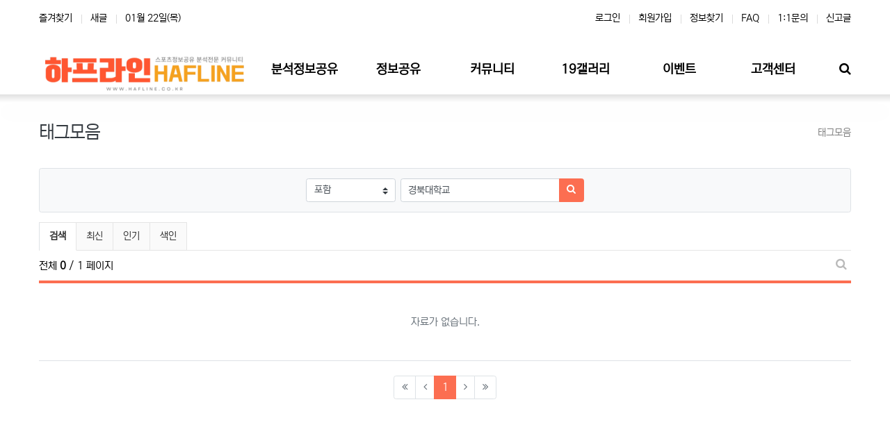

--- FILE ---
content_type: text/html; charset=utf-8
request_url: https://www.hafline.co.kr/bbs/tag.php?q=%EA%B2%BD%EB%B6%81%EB%8C%80%ED%95%99%EA%B5%90
body_size: 20096
content:
<!doctype html>
<html lang="ko" class="is-pc">
<head>
<meta charset="utf-8">
<meta http-equiv="imagetoolbar" content="no">
<meta http-equiv="X-UA-Compatible" content="IE=edge">
<title>태그모음 | 하프라인-스포츠정보센터</title>
<link rel="stylesheet" href="https://www.hafline.co.kr/nariya/app/bs4/css/bootstrap.min.css" type="text/css">
<link rel="stylesheet" href="https://www.hafline.co.kr/nariya/css/nariya.css" type="text/css">
<link rel="stylesheet" href="https://www.hafline.co.kr/theme/Simple-A/css/theme.css" type="text/css">
<link rel="stylesheet" href="https://www.hafline.co.kr/theme/Simple-A/css/font/pc-NexonLv2Gothic.css" type="text/css">
<link rel="stylesheet" href="https://www.hafline.co.kr/theme/Simple-A/css/color/Bittersweet.css" type="text/css">
<link rel="stylesheet" href="https://www.hafline.co.kr/nariya/skin/tag/BS4-Basic/style.css" media="screen">
<link rel="stylesheet" href="https://www.hafline.co.kr/theme/Simple-A/widget/sidebar/widget.css?ver=2303229">
<link rel="stylesheet" href="https://www.hafline.co.kr/plugin/auto_sports/style.css?ver=2303229">
<link rel="stylesheet" href="https://www.hafline.co.kr/theme/Simple-A/skin/social/style.css?ver=2303229">
<link rel="stylesheet" href="https://www.hafline.co.kr/js/font-awesome/css/font-awesome.min.css" type="text/css">
<script>
// 자바스크립트에서 사용하는 전역변수 선언
var g5_url       = "https://www.hafline.co.kr";
var g5_bbs_url   = "https://www.hafline.co.kr/bbs";
var g5_is_member = "";
var g5_is_admin  = "";
var g5_is_mobile = "";
var g5_bo_table  = "";
var g5_sca       = "";
var g5_editor    = "";
var g5_plugin_url = "https://www.hafline.co.kr/plugin";
var g5_cookie_domain = ".hafline.co.kr";
</script>
<script src="https://www.hafline.co.kr/nariya/js/jquery-3.5.1.min.js"></script>
<script src="https://www.hafline.co.kr/nariya/js/common.js?ver=2304171"></script>
<script src="https://www.hafline.co.kr/js/wrest.js?ver=2304171"></script>
<script src="https://www.hafline.co.kr/js/placeholders.min.js"></script>
<script src="https://www.hafline.co.kr/nariya/app/bs4/js/bootstrap.bundle.min.js"></script>
<script src="https://www.hafline.co.kr/nariya/js/nariya.js?ver=2304171"></script>
<script src="https://www.hafline.co.kr/theme/Simple-A/js/theme.js"></script>
<script src="https://www.hafline.co.kr/nariya/js/sly.min.js?ver=2304171"></script>
<link rel="canonical" href="https://www.hafline.co.kr/bbs/tag.php?q=%EA%B2%BD%EB%B6%81%EB%8C%80%ED%95%99%EA%B5%90">
<meta name="description" content="하프라인에서는 스포츠 분석정보 및 토토 꽁머니 이벤트,먹튀사이트 데이터베이스를 실시간으로 제공해 드리고 있습니다. 스포츠 정보 꽁머니 먹튀검증 커뮤니티 하프라인 입니다.">
<meta name="keywords" content="하프라인 주소, 하프라인 스포츠정보, 꽁머니, 꽁머니교환, 먹튀검증꽁머니 홍보방, 꽁 게시판, 꽁머니공유, 꽁5천, 꽁1만, 꽁포, 먹튀검증, 먹튀검증사이트, 먹튀검증업체 순위, 토토 먹튀검증, 먹튀갤, 먹튀처벌, 보증토토, 안전토토, 꽁머니 홍보방, 꽁머니 이벤트, 메이저 사이트, 슬롯 사이트, 바카라 사이트, 첫가입 꽁머니, 신규가입꽁머니, 토토꽁머니, 꽁머니 환전사이트, 가입머니">
<meta property="og:title" content="하프라인-스포츠정보센터">
<meta property="og:description" content="하프라인에서는 스포츠 분석정보 및 토토 꽁머니 이벤트,먹튀사이트 데이터베이스를 실시간으로 제공해 드리고 있습니다. 스포츠 정보 꽁머니 먹튀검증 커뮤니티 하프라인 입니다.">
<meta property="og:url" content="https://www.hafline.co.kr/bbs/tag.php?q=%EA%B2%BD%EB%B6%81%EB%8C%80%ED%95%99%EA%B5%90">
<meta property="og:type" content="website">
<meta property="og:image" content="https://www.hafline.co.kr/theme/Simple-A/storage/image/logo-%ED%95%98%ED%94%84%EB%9D%BC%EC%9D%B82-300.png">
<meta property="og:image:secure_url" content="https://www.hafline.co.kr/theme/Simple-A/storage/image/logo-%ED%95%98%ED%94%84%EB%9D%BC%EC%9D%B82-300.png">
<meta property="og:image:alt" content="하프라인-스포츠정보센터">
<meta name="twitter:card" content="summary_large_image">
<meta name="twitter:title" content="하프라인-스포츠정보센터">
<meta name="twitter:description" content="하프라인에서는 스포츠 분석정보 및 토토 꽁머니 이벤트,먹튀사이트 데이터베이스를 실시간으로 제공해 드리고 있습니다. 스포츠 정보 꽁머니 먹튀검증 커뮤니티 하프라인 입니다.">
<meta name="twitter:image" content="https://www.hafline.co.kr/theme/Simple-A/storage/image/logo-%ED%95%98%ED%94%84%EB%9D%BC%EC%9D%B82-300.png">
<meta name="twitter:image:alt" content="하프라인-스포츠정보센터">
<meta name="author" content="하프라인">
<meta itemprop="description" content="하프라인에서는 스포츠 분석정보 및 토토 꽁머니 이벤트,먹튀사이트 데이터베이스를 실시간으로 제공해 드리고 있습니다. 스포츠 정보 꽁머니 먹튀검증 커뮤니티 하프라인 입니다.">
<meta itemprop="image" content="https://www.hafline.co.kr/theme/Simple-A/storage/image/logo-%ED%95%98%ED%94%84%EB%9D%BC%EC%9D%B82-300.png">
<meta name="apple-mobile-web-app-title" content="하프라인-스포츠정보센터">
<meta property="og:site_name" content="하프라인-스포츠정보센터">
<meta property="og:locale" content="ko_KR">
<meta name="google-site-verification" content="kjpliDYr8N3n1xWi-Vam8_r9vmHanKzsJ-S9_9sMZDo">
<meta name="msvalidate.01" content="10cc89000f134c799c585376ca61d087">
<script type="application/ld+json">{"@context":"https://schema.org","@type":"Organization","name":"하프라인-스포츠정보센터","url":"https://www.hafline.co.kr/","logo":{"@type":"ImageObject","url":"https://www.hafline.co.kr/theme/Simple-A/storage/image/logo-%ED%95%98%ED%94%84%EB%9D%BC%EC%9D%B82-300.png"}}</script>
<script type="application/ld+json">{"@context":"https://schema.org","@type":"WebSite","name":"하프라인-스포츠정보센터","url":"https://www.hafline.co.kr/","potentialAction":{"@type":"SearchAction","target":"https://www.hafline.co.kr/bbs/search.php?sfl=wr_subject%7C%7Cwr_content&stx={search_term_string}","query-input":"required name=search_term_string"}}</script>
<script type="application/ld+json">{"@context":"https://schema.org","@type":"BreadcrumbList","itemListElement":[{"@type":"ListItem","position":1,"name":"하프라인-스포츠정보센터","item":"https://www.hafline.co.kr/"},{"@type":"ListItem","position":2,"name":"하프라인-스포츠정보센터","item":"https://www.hafline.co.kr/bbs/tag.php?q=%EA%B2%BD%EB%B6%81%EB%8C%80%ED%95%99%EA%B5%90"}]}</script>
<link rel="apple-touch-icon" sizes="57x57" href="https://www.hafline.co.kr/img/favicon/apple-icon-57x57.png">
<link rel="apple-touch-icon" sizes="60x60" href="https://www.hafline.co.kr/img/favicon/apple-icon-60x60.png">
<link rel="apple-touch-icon" sizes="72x72" href="https://www.hafline.co.kr/img/favicon/apple-icon-72x72.png">
<link rel="apple-touch-icon" sizes="76x76" href="https://www.hafline.co.kr/img/favicon/apple-icon-76x76.png">
<link rel="apple-touch-icon" sizes="114x114" href="https://www.hafline.co.kr/img/favicon/apple-icon-114x114.png">
<link rel="apple-touch-icon" sizes="120x120" href="https://www.hafline.co.kr/img/favicon/apple-icon-120x120.png">
<link rel="apple-touch-icon" sizes="144x144" href="https://www.hafline.co.kr/img/favicon/apple-icon-144x144.png">
<link rel="apple-touch-icon" sizes="152x152" href="https://www.hafline.co.kr/img/favicon/apple-icon-152x152.png">
<link rel="apple-touch-icon" sizes="180x180" href="https://www.hafline.co.kr/img/favicon/apple-icon-180x180.png">
<link rel="icon" sizes="192x192" type="image/png" href="https://www.hafline.co.kr/img/favicon/android-icon-192x192.png">
<link rel="icon" sizes="32x32" type="image/png" href="https://www.hafline.co.kr/img/favicon/favicon-32x32.png">
<link rel="icon" sizes="96x96" type="image/png" href="https://www.hafline.co.kr/img/favicon/favicon-96x96.png">
<link rel="icon" sizes="16x16" type="image/png" href="https://www.hafline.co.kr/img/favicon/favicon-16x16.png">
<link rel="manifest" href="https://www.hafline.co.kr/img/favicon/manifest.json">
<meta name="msapplication-TileImage" content="https://www.hafline.co.kr/img/favicon/ms-icon-144x144.png">
<link rel="icon" type="image/x-icon" href="https://www.hafline.co.kr/img/favicon/favicon.ico">
<link rel="shortcut icon" type="image/x-icon" href="https://www.hafline.co.kr/img/favicon/favicon.ico">
</head>
<body class="responsive is-round">
<style>
	/* ============ 공통 Shell 폭 ============ */
	.nt-container {
		max-width:
			1200			px;
	}

	.nt-container-wide {
		max-width:
			1200			px;
	}

	.boxed.wrapper,
	.boxed.wrapper #nt_menu_wrap.me-sticky nav {
		max-width:
			1200			px;
	}

	.no-responsive .wrapper {
		min-width:
			1200			px;
	}

	/* -------- 게시판/서브 페이지도 메인과 동일한 쉘 폭으로 -------- */
	:root {
		--hf-shell: 1200px;
		/* 메인과 동일 값 */
		--hf-shell-pad: 16px;
		/* 좌우 여백 */
	}

	.nt-container,
	#bo_list,
	#bo_v,
	#bo_w,
	.nt-breadcrumb,
	.na-row,
	.na-col {
		max-width: var(--hf-shell) !important;
		margin-left: auto !important;
		margin-right: auto !important;
		padding-left: var(--hf-shell-pad) !important;
		padding-right: var(--hf-shell-pad) !important;
		box-sizing: border-box;
	}

	/* ============ 모바일 사이드메뉴: 항상 최상단(겹침 방지) ============ */
	/* 패널(슬라이드 메뉴 본체) */
	#nt_menu_mo,
	#nt_mo_menu,
	.nt-mmenu,
	.nt-mmenu .mm-panel,
	.nt-mmenu .mm-wrapper {
		position: fixed !important;
		top: 0;
		left: 0;
		width: 100%;
		z-index: 2147483647 !important;
		/* 최상위 확정 */
	}

	/* 딤(배경 마스크) */
	#nt_mo_dim,
	.nt-mmenu-dim,
	.mm-backdrop {
		position: fixed !important;
		inset: 0;
		z-index: 2147483646 !important;
	}

	/* 사이드메뉴 오픈 시 스크롤 잠금 */
	html.mo-open,
	body.mo-open {
		overflow: hidden !important
	}

	/* 데스크탑 헤더/메뉴는 모바일보다 낮게 유지 */
	#nt_menu {
		z-index: 3000 !important;
	}

	#nt_menu .hf-mega {
		z-index: 3100 !important;
	}

	/* === Mobile offcanvas(menu) must be the very top === */
	/* 본체(오프캔버스), 컨텐츠 컨테이너 */
	.mm-ocd,
	.mm-ocd__content,
	.mm-spn,
	.mm-menu,
	.mm-panel,
	.mm-wrapper,
	.mm-wrapper__blocker {
		position: fixed !important;
		top: 0;
		left: 0;
		width: 100%;
		z-index: 2147483647 !important;
		/* 최상위 */
	}

	/* 딤/백드롭은 그 바로 아래 */
	.mm-ocd__backdrop,
	.mm-backdrop,
	#nt_mo_dim {
		position: fixed !important;
		inset: 0;
		z-index: 2147483646 !important;
	}

	/* 데스크탑/모바일 헤더는 모바일 패널보다 낮게 */
	#nt_header,
	#header_mo,
	#nt_menu {
		z-index: 3000 !important;
	}

	/* === Mobile offcanvas(menu) must be the very top === */
	/* 본체(오프캔버스), 컨텐츠 컨테이너 */
	.mm-ocd,
	.mm-ocd__content,
	.mm-spn,
	.mm-menu,
	.mm-panel,
	.mm-wrapper,
	.mm-wrapper__blocker {
		position: fixed !important;
		top: 0;
		left: 0;
		width: 100%;
		z-index: 2147483647 !important;
		/* 최상위 */
	}

	/* 딤/백드롭은 그 바로 아래 */
	.mm-ocd__backdrop,
	.mm-backdrop,
	#nt_mo_dim {
		position: fixed !important;
		inset: 0;
		z-index: 2147483646 !important;
	}

	/* 데스크탑/모바일 헤더는 모바일 패널보다 낮게 */
	#nt_header,
	#header_mo,
	#nt_menu {
		z-index: 3000 !important;
	}

	/* ===== 모바일 서브바 ===== */
	@media (max-width: 767px) {
		.hf-subbar {
			position: sticky;
			/* 헤더 아래에 붙어서 따라오게 */
			top: 56px;
			/* 사이트 헤더 높이에 맞게 조정 */
			background: #F7F9FF;
			/* 대메뉴보다 약간 연한 톤 */
			border-top: 1px solid #E7EEF9;
			border-bottom: 1px solid #E7EEF9;
			padding: 8px 6px;
			z-index: 12010;
			/* 모바일 패널, 헤더보다 위 */
		}

		.hf-subbar[hidden] {
			display: none !important;
		}

		.hf-subbar .track {
			display: flex;
			gap: 8px;
			overflow-x: auto;
			-webkit-overflow-scrolling: touch;
			scrollbar-width: thin;
			padding: 2px 2px;
		}

		.hf-subbar a {
			display: inline-block;
			padding: 8px 12px;
			border-radius: 9999px;
			background: #EEF3FF;
			/* 칩 배경 – 메인보다 연함 */
			color: #24324A;
			font-weight: 700;
			white-space: nowrap;
			text-decoration: none;
			border: 1px solid #E1E8FA;
		}

		.hf-subbar a:active,
		.hf-subbar a:focus {
			transform: translateY(0.5px);
		}

		.hf-subbar a.active {
			background: #DFE8FF;
			/* 선택 강조 */
			border-color: #CEDBFF;
		}
	}
</style>

<div class="wrapper wided min-vh-100">
	<div id="nt_header">

		<!-- 상단 고정 체크 시작 { -->
		<div id="nt_sticky" class="mb-md-3">

			<!-- LNB 시작 { -->
			<aside id="nt_lnb" class="d-none d-md-block f-sm font-weight-normal">
				<h3 class="sr-only">상단 네비</h3>
				<div class="nt-container px-xl-0 clearfix pt-3 px-3 px-sm-4 mb-3">
					<!-- LNB Left -->
					<ul class="float-left">
						<li><a href="javascript:;" id="favorite">즐겨찾기</a></li>
						<li><a href="https://www.hafline.co.kr/bbs/new.php">새글</a></li>
						<li><a>01월 22일(목)</a>
						</li>
					</ul>
					<!-- LNB Right -->
					<ul class="float-right">
													<li><a href="https://www.hafline.co.kr/bbs/login.php?url=%2Fbbs%2Ftag.php%3Fq%3D%25EA%25B2%25BD%25EB%25B6%2581%25EB%258C%2580%25ED%2595%2599%25EA%25B5%2590"
									onclick="sidebar('login'); return false;">로그인</a></li>
							<li><a href="https://www.hafline.co.kr/bbs/register.php">회원가입</a></li>
							<li><a href="https://www.hafline.co.kr/bbs/password_lost.php" class="win_password_lost">정보찾기</a></li>
												<li><a href="https://www.hafline.co.kr/bbs/faq.php">FAQ</a></li>
						<li><a href="https://www.hafline.co.kr/bbs/qalist.php">1:1문의</a></li>
													<li><a href="https://www.hafline.co.kr/bbs/shingo.php">신고글</a></li>
												<!--
						<li>
															<a href="https://www.hafline.co.kr/bbs/current_connect.php">접속자
									429																	</a>
													</li>
						!-->
											</ul>
				</div>
			</aside>
			<!-- } LNB 끝 -->

			<!-- 모바일 헤더 { -->
			<header id="header_mo" class="d-block d-md-none">
				<div class="px-3 px-sm-4">
					<h3 class="clearfix f-mo font-weight-bold en">
						<a href="https://www.hafline.co.kr">하프라인-스포츠정보센터</a>
						<div class="float-right">
							<a href="https://www.hafline.co.kr/bbs/search.php" onclick="tsearch_open(); return false;"
								class="ml-3">
								<i class="fa fa-search" aria-hidden="true"></i>
								<span class="sr-only">검색</span>
							</a>
						</div>
					</h3>
				</div>
			</header>
			<!-- } 모바일 헤더 끝 -->

			<script>
				(function ($) {
					$(function () {
						// 모바일 메뉴/딤을 body 바로 아래로 이동(포털화)
						var $menu = $('#nt_menu_mo, #nt_mo_menu, .nt-mmenu').first();
						var $dim = $('#nt_mo_dim, .nt-mmenu-dim, .mm-backdrop').first();
						if ($menu.length) $('body').append($menu.detach());
						if ($dim.length) $('body').append($dim.detach());

						// 열고 닫을 때 바디 스크롤 잠금
						$(document).on('mmenu:open nt_mo_open', function () { $('html,body').addClass('mo-open'); });
						$(document).on('mmenu:close nt_mo_close', function () { $('html,body').removeClass('mo-open'); });
					});
				})(jQuery);
			</script>

			<!-- 상단고정 시작 { -->
			<div id="nt_sticky_wrap" class="bg-white">
				<!-- PC 헤더 시작 { -->
				<header id="header_pc" class="d-none d-md-block">
					<div class="nt-container px-xl-0 py-2 px-3 px-sm-4">
						<div class="d-flex">
							<div class="align-self-center">
								<a href="https://www.hafline.co.kr">
									<img id="logo_img" src="https://www.hafline.co.kr/theme/Simple-A/storage/image/logo-하프라인2-300.png"
										alt="하프라인-스포츠정보센터" class="d-block header-logo">
								</a>
								<div class="positition-absolute">
									<img src="https://www.hafline.co.kr/theme/Simple-A/img/blank.gif"
										width="220"
										height="0" alt="Blank" class="d-block">
								</div>
							</div>
							<div class="align-self-center w-100 px-3">
								<!-- 상단 메뉴 시작 { -->
								<style>
	/* =====================================================
   공통 쉘(헤더/메뉴/본문/푸터 라인 일치 강제)
===================================================== */
	:root {
		--hf-shell: 1200px;
		--hf-shell-pad: 16px;
	}

	#nt_menu .hf-shell,
	#nt_header .nt-container,
	.hf-root .hf-container,
	#nt_footer .nt-container,
	#nt_footer .nt-links>.nt-container {
		max-width: var(--hf-shell) !important;
		margin-left: auto !important;
		margin-right: auto !important;
		padding-left: var(--hf-shell-pad) !important;
		padding-right: var(--hf-shell-pad) !important;
		box-sizing: border-box;
	}

	/* 서브 너비 */
	#nt_menu .me-sw {
		width:
			150			px;
	}

	/* 메뉴 중앙형일 때 중앙에서 드롭(원본 규칙 유지) */
	
	/* =====================================================
   Mega dropdown
   - 기존 슬라이드 서브와 충돌하지 않도록 완전 차단
   - 쉘 폭 기준 중앙 정렬
===================================================== */
	#nt_menu {
		position: relative;
		z-index: 5000;
	}

	/* [BLOCK_DEFAULT_SUB:START] — 기본 슬라이드/풀다운 서브 완전 차단 */
	#nt_menu.hf-mega-enabled .sub-1div,
	#nt_menu.hf-mega-enabled .sub-2div,
	#nt_menu.hf-mega-enabled .sub-full {
		display: none !important;
		visibility: hidden !important;
		height: 0 !important;
		opacity: 0 !important;
		pointer-events: none !important;
		overflow: hidden !important;
	}

	/* [BLOCK_DEFAULT_SUB:END] */


	/* 메가메뉴 활성시 기본 슬라이드 서브는 완전 비노출 */
	#nt_menu.hf-mega-enabled .sub-1div,
	#nt_menu.hf-mega-enabled .sub-2div {
		display: none !important;
		visibility: hidden !important;
		height: 0 !important;
		overflow: hidden !important;
	}

	/* 메가 패널: 바깥 래퍼는 좌우 0으로 펼치되, 내부 .inner가 쉘 폭을 고정 */
	.hf-mega {
		position: absolute;
		left: 0;
		right: 0;
		top: calc(100% + 8px);
		padding: 0;
		/* 배경/테두리/여백은 .inner에서 처리 */
		background: transparent;
		/* 투명 래퍼 */
		border: 0;
		box-shadow: none;
		display: none;
		z-index: 6000;
	}

	/* JS가 붙이는 .mega-open 상태에서도 열림 유지 */
	.me-li.mega-open>.hf-mega {
		display: block;
	}

	/* 실제 박스는 본문과 같은 쉘 폭/패딩으로 중앙정렬 */
	.hf-mega .inner {
		width: 100%;
		max-width: var(--hf-shell);
		margin: 0 auto;
		padding: 16px var(--hf-shell-pad);
		background: rgba(255, 255, 255, .98);
		border: 1px solid #e9eef5;
		border-radius: 14px;
		box-shadow: 0 20px 40px rgba(20, 30, 60, .12);
		box-sizing: border-box;
	}

	/* 내부 레이아웃 */
	.hf-mega .cols {
		display: grid;
		grid-template-columns: 220px 1fr;
		gap: 16px;
		min-height: 260px;
	}

	.hf-mega .left {
		border-right: 1px solid #eef2f8;
		padding-right: 12px;
	}

	.hf-mega .left .subitem {
		display: block;
		padding: 10px 12px;
		border-radius: 10px;
		color: #334;
		font-weight: 700;
		text-decoration: none;
	}

	.hf-mega .left .subitem.active,
	.hf-mega .left .subitem:hover {
		background: #eef3ff;
		color: #0E1628;
	}

	.hf-mega .right {
		padding-left: 4px;
	}

	.hf-mega .grid {
		display: grid;
		grid-template-columns: repeat(4, 1fr);
		gap: 12px;
	}

	.hf-mega .card {
		border: 1px solid #e9eef5;
		border-radius: 12px;
		overflow: hidden;
		background: #fff;
	}

	.hf-mega .thumb {
		width: 100%;
		aspect-ratio: 16/9;
		object-fit: cover;
		display: block;
		background: #f4f6fb;
	}

	.hf-mega .body {
		padding: 10px;
	}

	.hf-mega .title {
		font-weight: 800;
		font-size: 14px;
		line-height: 1.35;
		color: #0E1628;
		display: -webkit-box;
		-webkit-line-clamp: 2;
		-webkit-box-orient: vertical;
		overflow: hidden;
	}

	.hf-mega .meta {
		margin-top: 6px;
		color: #6c7994;
		font-size: 12px;
		font-weight: 700
	}

	/* [MEGA_NO_THUMB:START] — 텍스트 카드 스타일 */
	.hf-mega .card.no-thumb {
		display: block;
		border: 1px solid #e9eef5;
		border-radius: 12px;
		background: #fff;
	}

	.hf-mega .card.no-thumb .body {
		padding: 12px;
	}

	.hf-mega .card.no-thumb .title {
		-webkit-line-clamp: 3;
	}

	/* [MEGA_NO_THUMB:END] */

	@media(max-width:1199px) {
		.hf-mega .grid {
			grid-template-columns: repeat(3, 1fr);
		}
	}

	@media(max-width:767px) {
		.hf-mega .cols {
			grid-template-columns: 1fr;
		}

		.hf-mega .left {
			border-right: 0;
			padding-right: 0;
			display: flex;
			flex-wrap: wrap;
			gap: 6px;
		}

		.hf-mega .grid {
			grid-template-columns: repeat(2, 1fr);
		}
	}

	/* ================== 모바일(≤767px) : 분석 2열 + 팔로우 → 1열 스택 ================== */
	@media (max-width: 767px) {

		/* 세 칼럼 그리드를 단일 칼럼으로 */
		.hf-root .hf-row {
			grid-template-columns: 1fr !important;
		}

		/* 1199px 구간에서 준 가로 전체 병합 해제 (그냥 한 칸으로 쌓이게) */
		.hf-root .hf-row .hf-col.follow {
			grid-column: auto !important;
		}

		/* 혹시 가로 스크롤을 유발하는 최소폭 잔상 방지 */
		.hf-root .hf-col {
			min-width: 0;
		}
	}

	/* 자식 서브가 전혀 없으면 메가패널 자체 숨김(지원 브라우저) */
	@supports(selector(:has(*))) {
		#nt_menu .me-li:not(:has(.hf-mega .left .subitem))>.hf-mega {
			display: none !important;
		}
	}

	/* [MEGA_ANCHOR_FIX:START] — 기준을 언제나 #nt_menu로 고정 */
	#nt_menu {
		position: relative;
	}

	/* 이미 있으나 재확인 */
	#nt_menu .me-li {
		position: static !important;
		overflow: visible !important;
	}

	#nt_menu .me-li>.hf-mega {
		left: 0;
		right: 0;
		top: calc(100% + 8px);
	}

	/* [MEGA_ANCHOR_FIX:END] */

	/* [MEGA_NO_HOVER_OPEN] :hover로는 절대 열리지 않게 */
	#nt_menu .me-li:hover>.hf-mega {
		display: none !important;
	}

	/* 오직 .mega-open 상태에서만 열림 */
	#nt_menu .me-li.mega-open>.hf-mega {
		display: block !important;
	}

	/* 기본 슬라이드/풀다운 서브 완전 차단 */
	#nt_menu.hf-mega-enabled .sub-1div,
	#nt_menu.hf-mega-enabled .sub-2div,
	#nt_menu.hf-mega-enabled .sub-full {
		display: none !important;
		visibility: hidden !important;
		height: 0 !important;
		opacity: 0 !important;
		pointer-events: none !important;
		overflow: hidden !important;
	}
</style>

<!-- PC 상단 메뉴 -->
<nav id="nt_menu" class="nt-menu-full d-none d-md-block font-weight-normal hf-mega-enabled">
	<h3 class="sr-only">메인 메뉴</h3>
	<div class="hf-shell">
		<div class="d-flex">
			<div class="flex-grow-1  me-list">
				<ul class="row m-0 me-ul nav-slide">

											<li class="col p-0 me-li">

							<a id="me_1" class="d-block" href="https://hafline.co.kr/theme/Simple-A/page/sports_board.php"
								target="_self">
								<span class="me-a text-nowrap f-md en px-3">
									<i class="fa empty" aria-hidden="true"></i>
									분석정보공유								</span>
							</a>

							
								<!-- (원본) 기본 서브메뉴 유지 -->
								<div
									class="clearfix sub-full sub-1div w-100">
									<ul class="sub-1dul">
																					
											
											<li class="sub-1dli">
												<a href="https://hafline.co.kr/plugin/auto_sports/sports_list.php"
													class="me-sh sub-1da"
													target="_self">
													<i class="fa empty fa-fw" aria-hidden="true"></i>
													실시간 스포츠분석센터												</a>
																							</li>
																					
											
											<li class="sub-1dli">
												<a href="https://hafline.co.kr/bbs/board.php?bo_table=KA_1001"
													class="me-sh sub-1da"
													target="_self">
													<i class="fa empty fa-fw" aria-hidden="true"></i>
													축구분석공유												</a>
																							</li>
																					
											
											<li class="sub-1dli">
												<a href="https://hafline.co.kr/bbs/board.php?bo_table=KA_1003"
													class="me-sh sub-1da"
													target="_self">
													<i class="fa empty fa-fw" aria-hidden="true"></i>
													야구분석공유												</a>
																							</li>
																					
											
											<li class="sub-1dli">
												<a href="https://hafline.co.kr/bbs/board.php?bo_table=KA_1007"
													class="me-sh sub-1da"
													target="_self">
													<i class="fa empty fa-fw" aria-hidden="true"></i>
													종합분석공유												</a>
																							</li>
																					
											
											<li class="sub-1dli">
												<a href="https://hafline.co.kr/bbs/board.php?bo_table=HA_3222"
													class="me-sh sub-1da"
													target="_self">
													<i class="fa empty fa-fw" aria-hidden="true"></i>
													하이라이트												</a>
																							</li>
																			</ul>
																	</div>

								<!-- (추가) Mega dropdown -->
																<div class="hf-mega">
									<div class="inner">
										<div class="cols">

											<!-- [MEGA_LEFT:START] 좌: 서브항목 리스트 (bo_table 파싱 강화) -->
											<div class="left">
																									<a class="subitem active"
														href="https://hafline.co.kr/plugin/auto_sports/sports_list.php"
														data-board="">
														실시간 스포츠분석센터													</a>
																									<a class="subitem"
														href="https://hafline.co.kr/bbs/board.php?bo_table=KA_1001"
														data-board="KA_1001">
														축구분석공유													</a>
																									<a class="subitem"
														href="https://hafline.co.kr/bbs/board.php?bo_table=KA_1003"
														data-board="KA_1003">
														야구분석공유													</a>
																									<a class="subitem"
														href="https://hafline.co.kr/bbs/board.php?bo_table=KA_1007"
														data-board="KA_1007">
														종합분석공유													</a>
																									<a class="subitem"
														href="https://hafline.co.kr/bbs/board.php?bo_table=HA_3222"
														data-board="HA_3222">
														하이라이트													</a>
																							</div>
											<!-- [MEGA_LEFT:END] -->

											<!-- [MEGA_RIGHT:START] 우: 카드 프리뷰 컨테이너 (AJAX로 채움) -->
											<div class="right">
												<div class="grid"
													data-target="KA_1001">
												</div>
											</div>
											<!-- [MEGA_RIGHT:END] -->

										</div>
									</div>
								</div>
								<!-- .hf-mega 끝 -->

													</li>
											<li class="col p-0 me-li">

							<a id="me_2" class="d-block" href="https://hafline.co.kr/bbs/board.php?bo_table=KA_1202"
								target="_self">
								<span class="me-a text-nowrap f-md en px-3">
									<i class="fa empty" aria-hidden="true"></i>
									정보공유								</span>
							</a>

							
								<!-- (원본) 기본 서브메뉴 유지 -->
								<div
									class="clearfix sub-full sub-1div w-100">
									<ul class="sub-1dul">
																					
											
											<li class="sub-1dli">
												<a href="https://hafline.co.kr/bbs/board.php?bo_table=KA_1202"
													class="me-sh sub-1da"
													target="_self">
													<i class="fa empty fa-fw" aria-hidden="true"></i>
													먹튀정보												</a>
																							</li>
																					
											
											<li class="sub-1dli">
												<a href="https://hafline.co.kr/bbs/board.php?bo_table=KA_1201"
													class="me-sh sub-1da"
													target="_self">
													<i class="fa empty fa-fw" aria-hidden="true"></i>
													토토정보												</a>
																							</li>
																					
											
											<li class="sub-1dli">
												<a href="https://hafline.co.kr/bbs/board.php?bo_table=KA_1301"
													class="me-sh sub-1da"
													target="_self">
													<i class="fa empty fa-fw" aria-hidden="true"></i>
													카지노정보												</a>
																							</li>
																			</ul>
																	</div>

								<!-- (추가) Mega dropdown -->
																<div class="hf-mega">
									<div class="inner">
										<div class="cols">

											<!-- [MEGA_LEFT:START] 좌: 서브항목 리스트 (bo_table 파싱 강화) -->
											<div class="left">
																									<a class="subitem active"
														href="https://hafline.co.kr/bbs/board.php?bo_table=KA_1202"
														data-board="KA_1202">
														먹튀정보													</a>
																									<a class="subitem"
														href="https://hafline.co.kr/bbs/board.php?bo_table=KA_1201"
														data-board="KA_1201">
														토토정보													</a>
																									<a class="subitem"
														href="https://hafline.co.kr/bbs/board.php?bo_table=KA_1301"
														data-board="KA_1301">
														카지노정보													</a>
																							</div>
											<!-- [MEGA_LEFT:END] -->

											<!-- [MEGA_RIGHT:START] 우: 카드 프리뷰 컨테이너 (AJAX로 채움) -->
											<div class="right">
												<div class="grid"
													data-target="KA_1202">
												</div>
											</div>
											<!-- [MEGA_RIGHT:END] -->

										</div>
									</div>
								</div>
								<!-- .hf-mega 끝 -->

													</li>
											<li class="col p-0 me-li">

							<a id="me_3" class="d-block" href="https://hafline.co.kr/bbs/board.php?bo_table=KA_3101"
								target="_self">
								<span class="me-a text-nowrap f-md en px-3">
									<i class="fa empty" aria-hidden="true"></i>
									커뮤니티								</span>
							</a>

							
								<!-- (원본) 기본 서브메뉴 유지 -->
								<div
									class="clearfix sub-full sub-1div w-100">
									<ul class="sub-1dul">
																					
											
											<li class="sub-1dli">
												<a href="https://hafline.co.kr/bbs/board.php?bo_table=KA_3101"
													class="me-sh sub-1da"
													target="_self">
													<i class="fa empty fa-fw" aria-hidden="true"></i>
													자유게시판												</a>
																							</li>
																					
											
											<li class="sub-1dli">
												<a href="https://hafline.co.kr/bbs/board.php?bo_table=KA_3303"
													class="me-sh sub-1da"
													target="_self">
													<i class="fa empty fa-fw" aria-hidden="true"></i>
													스포츠뉴스												</a>
																							</li>
																					
											
											<li class="sub-1dli">
												<a href="https://hafline.co.kr/bbs/board.php?bo_table=KA_3304"
													class="me-sh sub-1da"
													target="_self">
													<i class="fa empty fa-fw" aria-hidden="true"></i>
													연예뉴스												</a>
																							</li>
																					
											
											<li class="sub-1dli">
												<a href="https://hafline.co.kr/bbs/board.php?bo_table=KA_0110"
													class="me-sh sub-1da"
													target="_self">
													<i class="fa empty fa-fw" aria-hidden="true"></i>
													업체홍보마켓												</a>
																							</li>
																					
											
											<li class="sub-1dli">
												<a href="https://hafline.co.kr/bbs/board.php?bo_table=KA_0111"
													class="me-sh sub-1da"
													target="_self">
													<i class="fa empty fa-fw" aria-hidden="true"></i>
													기타홍보마켓												</a>
																							</li>
																			</ul>
																	</div>

								<!-- (추가) Mega dropdown -->
																<div class="hf-mega">
									<div class="inner">
										<div class="cols">

											<!-- [MEGA_LEFT:START] 좌: 서브항목 리스트 (bo_table 파싱 강화) -->
											<div class="left">
																									<a class="subitem active"
														href="https://hafline.co.kr/bbs/board.php?bo_table=KA_3101"
														data-board="KA_3101">
														자유게시판													</a>
																									<a class="subitem"
														href="https://hafline.co.kr/bbs/board.php?bo_table=KA_3303"
														data-board="KA_3303">
														스포츠뉴스													</a>
																									<a class="subitem"
														href="https://hafline.co.kr/bbs/board.php?bo_table=KA_3304"
														data-board="KA_3304">
														연예뉴스													</a>
																									<a class="subitem"
														href="https://hafline.co.kr/bbs/board.php?bo_table=KA_0110"
														data-board="KA_0110">
														업체홍보마켓													</a>
																									<a class="subitem"
														href="https://hafline.co.kr/bbs/board.php?bo_table=KA_0111"
														data-board="KA_0111">
														기타홍보마켓													</a>
																							</div>
											<!-- [MEGA_LEFT:END] -->

											<!-- [MEGA_RIGHT:START] 우: 카드 프리뷰 컨테이너 (AJAX로 채움) -->
											<div class="right">
												<div class="grid"
													data-target="KA_3101">
												</div>
											</div>
											<!-- [MEGA_RIGHT:END] -->

										</div>
									</div>
								</div>
								<!-- .hf-mega 끝 -->

													</li>
											<li class="col p-0 me-li">

							<a id="me_4" class="d-block" href="https://hafline.co.kr/bbs/board.php?bo_table=KA_3201"
								target="_self">
								<span class="me-a text-nowrap f-md en px-3">
									<i class="fa empty" aria-hidden="true"></i>
									19갤러리								</span>
							</a>

							
								<!-- (원본) 기본 서브메뉴 유지 -->
								<div
									class="clearfix sub-full sub-1div w-100">
									<ul class="sub-1dul">
																					
											
											<li class="sub-1dli">
												<a href="https://hafline.co.kr/bbs/board.php?bo_table=KA_3201"
													class="me-sh sub-1da"
													target="_self">
													<i class="fa empty fa-fw" aria-hidden="true"></i>
													섹시포토												</a>
																							</li>
																					
											
											<li class="sub-1dli">
												<a href="https://hafline.co.kr/bbs/board.php?bo_table=KA_3205"
													class="me-sh sub-1da"
													target="_self">
													<i class="fa empty fa-fw" aria-hidden="true"></i>
													치어리더												</a>
																							</li>
																			</ul>
																	</div>

								<!-- (추가) Mega dropdown -->
																<div class="hf-mega">
									<div class="inner">
										<div class="cols">

											<!-- [MEGA_LEFT:START] 좌: 서브항목 리스트 (bo_table 파싱 강화) -->
											<div class="left">
																									<a class="subitem active"
														href="https://hafline.co.kr/bbs/board.php?bo_table=KA_3201"
														data-board="KA_3201">
														섹시포토													</a>
																									<a class="subitem"
														href="https://hafline.co.kr/bbs/board.php?bo_table=KA_3205"
														data-board="KA_3205">
														치어리더													</a>
																							</div>
											<!-- [MEGA_LEFT:END] -->

											<!-- [MEGA_RIGHT:START] 우: 카드 프리뷰 컨테이너 (AJAX로 채움) -->
											<div class="right">
												<div class="grid"
													data-target="KA_3201">
												</div>
											</div>
											<!-- [MEGA_RIGHT:END] -->

										</div>
									</div>
								</div>
								<!-- .hf-mega 끝 -->

													</li>
											<li class="col p-0 me-li">

							<a id="me_5" class="d-block" href="https://hafline.co.kr/bbs/group.php?gr_id=KG_05"
								target="_self">
								<span class="me-a text-nowrap f-md en px-3">
									<i class="fa empty" aria-hidden="true"></i>
									이벤트								</span>
							</a>

							
								<!-- (원본) 기본 서브메뉴 유지 -->
								<div
									class="clearfix sub-full sub-1div w-100">
									<ul class="sub-1dul">
																					
											
											<li class="sub-1dli">
												<a href="https://hafline.co.kr/game/baccarat"
													class="me-sh sub-1da"
													target="_self">
													<i class="fa empty fa-fw" aria-hidden="true"></i>
													1분 바카라												</a>
																							</li>
																					
											
											<li class="sub-1dli">
												<a href="https://hafline.co.kr/bbs/board.php?bo_table=KA_0115"
													class="me-sh sub-1da"
													target="_self">
													<i class="fa empty fa-fw" aria-hidden="true"></i>
													포인트배팅												</a>
																							</li>
																					
											
											<li class="sub-1dli">
												<a href="https://hafline.co.kr/plugin/admarket/buy.php"
													class="me-sh sub-1da"
													target="_self">
													<i class="fa empty fa-fw" aria-hidden="true"></i>
													광고신청												</a>
																							</li>
																					
											
											<li class="sub-1dli">
												<a href="https://hafline.co.kr/plugin/admarket/point_request.php"
													class="me-sh sub-1da"
													target="_self">
													<i class="fa empty fa-fw" aria-hidden="true"></i>
													포인트 충전												</a>
																							</li>
																					
											
											<li class="sub-1dli">
												<a href="/plugin/admarket/my_ads.php"
													class="me-sh sub-1da"
													target="_self">
													<i class="fa empty fa-fw" aria-hidden="true"></i>
													내광고관리												</a>
																							</li>
																			</ul>
																	</div>

								<!-- (추가) Mega dropdown -->
																<div class="hf-mega">
									<div class="inner">
										<div class="cols">

											<!-- [MEGA_LEFT:START] 좌: 서브항목 리스트 (bo_table 파싱 강화) -->
											<div class="left">
																									<a class="subitem active"
														href="https://hafline.co.kr/game/baccarat"
														data-board="">
														1분 바카라													</a>
																									<a class="subitem"
														href="https://hafline.co.kr/bbs/board.php?bo_table=KA_0115"
														data-board="KA_0115">
														포인트배팅													</a>
																									<a class="subitem"
														href="https://hafline.co.kr/plugin/admarket/buy.php"
														data-board="">
														광고신청													</a>
																									<a class="subitem"
														href="https://hafline.co.kr/plugin/admarket/point_request.php"
														data-board="">
														포인트 충전													</a>
																									<a class="subitem"
														href="/plugin/admarket/my_ads.php"
														data-board="">
														내광고관리													</a>
																							</div>
											<!-- [MEGA_LEFT:END] -->

											<!-- [MEGA_RIGHT:START] 우: 카드 프리뷰 컨테이너 (AJAX로 채움) -->
											<div class="right">
												<div class="grid"
													data-target="KA_0115">
												</div>
											</div>
											<!-- [MEGA_RIGHT:END] -->

										</div>
									</div>
								</div>
								<!-- .hf-mega 끝 -->

													</li>
											<li class="col p-0 me-li">

							<a id="me_6" class="d-block" href="https://hafline.co.kr/bbs/board.php?bo_table=notice"
								target="_self">
								<span class="me-a text-nowrap f-md en px-3">
									<i class="fa empty" aria-hidden="true"></i>
									고객센터								</span>
							</a>

							
								<!-- (원본) 기본 서브메뉴 유지 -->
								<div
									class="clearfix sub-full sub-1div w-100">
									<ul class="sub-1dul">
																					
											
											<li class="sub-1dli">
												<a href="https://hafline.co.kr/bbs/board.php?bo_table=notice"
													class="me-sh sub-1da"
													target="_self">
													<i class="fa empty fa-fw" aria-hidden="true"></i>
													공지사항												</a>
																							</li>
																					
											
											<li class="sub-1dli">
												<a href="https://hafline.co.kr/bbs/board.php?bo_table=qa"
													class="me-sh sub-1da"
													target="_self">
													<i class="fa empty fa-fw" aria-hidden="true"></i>
													1:1문의												</a>
																							</li>
																					
											
											<li class="sub-1dli">
												<a href="https://hafline.co.kr/plugin/attendance/"
													class="me-sh sub-1da"
													target="_self">
													<i class="fa empty fa-fw" aria-hidden="true"></i>
													출석체크												</a>
																							</li>
																					
											
											<li class="sub-1dli">
												<a href="https://hafline.co.kr/plugin/sanctions/"
													class="me-sh sub-1da"
													target="_self">
													<i class="fa empty fa-fw" aria-hidden="true"></i>
													위반행위 알림												</a>
																							</li>
																			</ul>
																	</div>

								<!-- (추가) Mega dropdown -->
																<div class="hf-mega">
									<div class="inner">
										<div class="cols">

											<!-- [MEGA_LEFT:START] 좌: 서브항목 리스트 (bo_table 파싱 강화) -->
											<div class="left">
																									<a class="subitem active"
														href="https://hafline.co.kr/bbs/board.php?bo_table=notice"
														data-board="notice">
														공지사항													</a>
																									<a class="subitem"
														href="https://hafline.co.kr/bbs/board.php?bo_table=qa"
														data-board="qa">
														1:1문의													</a>
																									<a class="subitem"
														href="https://hafline.co.kr/plugin/attendance/"
														data-board="">
														출석체크													</a>
																									<a class="subitem"
														href="https://hafline.co.kr/plugin/sanctions/"
														data-board="">
														위반행위 알림													</a>
																							</div>
											<!-- [MEGA_LEFT:END] -->

											<!-- [MEGA_RIGHT:START] 우: 카드 프리뷰 컨테이너 (AJAX로 채움) -->
											<div class="right">
												<div class="grid"
													data-target="notice">
												</div>
											</div>
											<!-- [MEGA_RIGHT:END] -->

										</div>
									</div>
								</div>
								<!-- .hf-mega 끝 -->

													</li>
					
					
				</ul>
			</div>
		</div>
	</div>

	<script>
					// 메뉴 높이 체크(풀다운)
			var me_ch = $('#me_1').height();
			$('#nt_menu .me-list').height(me_ch);
		
		$(function () {
			// [MEGA_INIT_CLOSE] 페이지 로드시 혹시 열려있으면 강제 닫기
			$('#nt_menu .me-li').removeClass('mega-open');

			// [BLOCK_DEFAULT_SUB_JS] — 혹시 모를 show()를 또 막기
			$('#nt_menu.hf-mega-enabled .sub-1div, #nt_menu.hf-mega-enabled .sub-2div, #nt_menu.hf-mega-enabled .sub-full').css({ display: 'none', visibility: 'hidden', height: 0, opacity: 0, pointerEvents: 'none', overflow: 'hidden' });

			// 주메뉴 초기화(원본)
			$('#nt_menu .nav-slide').nariya_menu();

			// (충돌 방지) 메가메뉴 활성 시 기본 서브패널 강제 비노출
			$('#nt_menu.hf-mega-enabled .sub-1div, #nt_menu.hf-mega-enabled .sub-2div').hide();

							$('#nt_menu .nav-slide').hover(
					function () {
						$('#nt_menu .sub-1div').css('height', 'calc(100% - ' + me_ch + 'px)');
						$('#nt_menu .sub-full').slideDown(300, 'swing');
						$('#nt_menu .nav-slide').addClass('nav-full');
					},
					function () {
						$('#nt_menu .sub-full').hide();
						$('#nt_menu .nav-slide').removeClass('nav-full');
					}
				);
			
			// Mega dropdown - Ajax 로더(간단 캐시)
			var cache = {};
			$('#nt_menu').on('mouseenter', '.hf-mega .left .subitem', function () {
				var $a = $(this);
				$a.closest('.left').find('.subitem').removeClass('active');
				$a.addClass('active');

				var board = $a.data('board') || '';
				var $panel = $a.closest('.hf-mega');
				var $grid = $panel.find('.right .grid');

				if ($grid.attr('data-target') === board && $grid.children().length) return;
				$grid.attr('data-target', board);

				if (!board) {
					$grid.html('<div class="card" style="grid-column:1/-1;padding:18px;">연결된 게시판이 없습니다.</div>');
					return;
				}
				if (cache[board]) { $grid.html(cache[board]); return; }

				$grid.html('<div class="card" style="grid-column:1/-1;padding:18px;">로딩중…</div>');
				$.get('https://www.hafline.co.kr/theme/Simple-A/ajax.menu.preview.php', { bo_table: board, rows: 8 })
					.done(function (html) { cache[board] = html; $grid.html(html); })
					.fail(function () { $grid.html('<div class="card" style="grid-column:1/-1;padding:18px;">불러오기 오류</div>'); });
			});


		});

		// ===== Hover Intent + 오직 .mega-open 으로만 제어 =====
		(function () {
			var OPEN_DELAY = 120;
			var CLOSE_DELAY = 260;

			// 사용자가 실제로 마우스를 움직여야만 열림 허용(초기 자동오픈 방지)
			var megaReady = false;
			function enableMega() { megaReady = true; $(window).off('mousemove', enableMega); }
			$(window).on('mousemove', enableMega);
			setTimeout(function () { megaReady = true; }, 1200); // 안전 타임아웃

			function setTimer($li, key, id) { $li.data(key, id); }
			function clearTimer($li, key) { var t = $li.data(key); if (t) { clearTimeout(t); $li.removeData(key); } }

			// ★ 초기 강제 닫기(혹시 남아있으면)
			$('#nt_menu .me-li').removeClass('mega-open');

			// ★ li 위로 들어오면 일정 시간 후 열기 + 형제는 모두 닫기
			$('#nt_menu').on('mouseenter', '.me-li', function () {
				if (!megaReady) return;
				var $li = $(this);
				clearTimer($li, 'closeTimer');
				setTimer($li, 'openTimer', setTimeout(function () {
					$li.siblings('.me-li').removeClass('mega-open'); // 형제 닫기
					$li.addClass('mega-open');
				}, OPEN_DELAY));
			});

			// li 를 벗어나면 일정 시간 후 닫기
			$('#nt_menu').on('mouseleave', '.me-li', function () {
				var $li = $(this);
				clearTimer($li, 'openTimer');
				setTimer($li, 'closeTimer', setTimeout(function () {
					$li.removeClass('mega-open');
				}, CLOSE_DELAY));
			});

			// 패널 내부에서는 닫힘 타이머 해제
			$('#nt_menu').on('mouseenter', '.hf-mega', function () {
				var $li = $(this).closest('.me-li');
				clearTimer($li, 'closeTimer');
				$li.addClass('mega-open');
			});
			$('#nt_menu').on('mouseleave', '.hf-mega', function () {
				var $li = $(this).closest('.me-li');
				setTimer($li, 'closeTimer', setTimeout(function () {
					$li.removeClass('mega-open');
				}, CLOSE_DELAY));
			});

			// ★ 메뉴 영역 바깥 클릭/터치/스크롤시 전체 닫기
			$(document).on('mousedown touchstart', function (e) {
				if ($(e.target).closest('#nt_menu').length === 0) {
					$('#nt_menu .me-li').removeClass('mega-open');
				}
			});
			$(window).on('scroll blur', function () {
				$('#nt_menu .me-li').removeClass('mega-open');
			});

			// Esc 로 닫기
			$(document).on('keydown', function (e) {
				if (e.key === 'Escape') {
					$('#nt_menu .me-li').removeClass('mega-open');
				}
			});
		})();

	</script>
</nav>

	<script>
		function sticky_menu(e) {
			e.preventDefault();
			var scroll_n = window.scrollY || document.documentElement.scrollTop;
			var sticky_h = $("#nt_sticky").height();
			var menu_h = $("#nt_sticky_wrap").height();
			if (scroll_n > (sticky_h - menu_h)) {
				$("#nt_sticky_wrap").addClass("me-sticky");
				$("#nt_sticky").css('height', sticky_h + 'px');
			} else {
				$("#nt_sticky").css('height', 'auto');
				$("#nt_sticky_wrap").removeClass("me-sticky");
			}
		}
		$(window).on('load', function () {
			$(window).scroll(sticky_menu);
			$(window).resize(sticky_menu);
		});
	</script>
								<!-- } 상단 메뉴 끝 -->
							</div>
							<div class="align-self-center pl-3 text-right">
								<a href="https://www.hafline.co.kr/bbs/search.php" onclick="tsearch_open(); return false;"
									class="f-md" title="검색">
									<i class="fa fa-search" aria-hidden="true"></i>
									<span class="sr-only">검색</span>
								</a>
															</div>
						</div>
					</div>
				</header>
				<!-- } PC 헤더 끝 -->

				<!-- 모바일 상단 메뉴 시작 { -->
				
<!-- 모바일 상단 메뉴 -->
<nav id="nt_menu_mobile" class="d-block d-md-none f-de">
	<div class="bg-primary shadow-sm px-3 px-sm-4">
		<div class="na-table d-table w-100">
			<div class="d-table-row">
				<div class="d-table-cell nw-1">
					<a href="javascript:;" onclick="sidebar('menu'); return false;">
						<i class="fa fa-bars fa-md text-white" aria-hidden="true"></i>
						<span class="sr-only">메뉴</span>
					</a>
				</div>
				<div class="d-table-cell">
					<div class="position-relative px-3 px-sm-4" id="mobile_nav">
						<ul class="d-flex">
															<li class="text-nowrap">
									<a href="https://hafline.co.kr/theme/Simple-A/page/sports_board.php" target="_self"
										class="f-de d-block px-3 py-2 text-white">
										<i class="fa empty" aria-hidden="true"></i>
										분석정보공유									</a>
								</li>
															<li class="text-nowrap">
									<a href="https://hafline.co.kr/bbs/board.php?bo_table=KA_1202" target="_self"
										class="f-de d-block px-3 py-2 text-white">
										<i class="fa empty" aria-hidden="true"></i>
										정보공유									</a>
								</li>
															<li class="text-nowrap">
									<a href="https://hafline.co.kr/bbs/board.php?bo_table=KA_3101" target="_self"
										class="f-de d-block px-3 py-2 text-white">
										<i class="fa empty" aria-hidden="true"></i>
										커뮤니티									</a>
								</li>
															<li class="text-nowrap">
									<a href="https://hafline.co.kr/bbs/board.php?bo_table=KA_3201" target="_self"
										class="f-de d-block px-3 py-2 text-white">
										<i class="fa empty" aria-hidden="true"></i>
										19갤러리									</a>
								</li>
															<li class="text-nowrap">
									<a href="https://hafline.co.kr/bbs/group.php?gr_id=KG_05" target="_self"
										class="f-de d-block px-3 py-2 text-white">
										<i class="fa empty" aria-hidden="true"></i>
										이벤트									</a>
								</li>
															<li class="text-nowrap">
									<a href="https://hafline.co.kr/bbs/board.php?bo_table=notice" target="_self"
										class="f-de d-block px-3 py-2 text-white">
										<i class="fa empty" aria-hidden="true"></i>
										고객센터									</a>
								</li>
													</ul>
						<div class="gra gra-left-primary"></div>
						<div class="gra gra-right-primary"></div>
						<script>
							$(document).ready(function () {
								// Mobile Menu
								$('#mobile_nav').sly({
									horizontal: 1,
									itemNav: 'basic', //basic
									smart: 1,
									mouseDragging: 1,
									touchDragging: 1,
									releaseSwing: 1,
									startAt: -1,
									speed: 300,
									elasticBounds: 1,
									dragHandle: 1,
									dynamicHandle: 1
								});
								$(window).resize(function (e) {
									$('#mobile_nav').sly('reload');
								});
							});
						</script>
					</div>
				</div>
							</div>
		</div>
	</div>

	<div class="collapse show" id="mobile_sub">
		
			</div>
</nav>				<!-- [MO_SUBBAR:START] 모바일 서브바 컨테이너 -->
				<div id="mo-subbar" class="hf-subbar d-md-none" aria-hidden="true" hidden>
					<div class="track"></div>
				</div>
				<!-- [MO_SUBBAR:END] -->
				<script>
					(function ($) {
						// 모바일 메뉴 안에서 "대메뉴 > a" 를 탭하면 그 안의 서브를 추출해 서브바에 구성
						// 테마 구조에 따라 선택자를 조정해 주세요.
						// - 모바일 패널의 1뎁스:  #nt_mo_menu .me-li > a
						// - 그 안의 서브(2뎁스) : 같은 li 내부의 a들(예: .me-a1, .sub-1da 등)

						var $bar = $('#mo-subbar');
						var $track = $('#mo-subbar .track');

						// 서브바 출력 도우미
						function renderSubbar($li) {
							if (!$li || !$li.length) { hideSubbar(); return; }

							// li 내부에서 "하위 메뉴 링크"들을 수집 (테마마다 클래스가 다를 수 있어 폭넓게 검색)
							var $submenuLinks = $li.find('a.me-a1, a.sub-1da, .me-ul1 a, .sub-1dul a').filter(function () {
								// 현재 li의 첫 a(대메뉴 링크)는 제외
								return !$(this).is($li.children('a').get(0));
							});

							// 하위가 없으면 숨김
							if (!$submenuLinks.length) { hideSubbar(); return; }

							// 렌더
							var html = '';
							$submenuLinks.each(function (i, el) {
								var $a = $(el);
								var href = $a.attr('href') || '#';
								var text = $.trim($a.text());
								if (!text) return;
								html += '<a href="' + href + '"' + (i === 0 ? ' class="active"' : '') + '>' + text + '</a>';
							});

							if (!html) { hideSubbar(); return; }

							$track.html(html);
							$bar.attr('aria-hidden', 'false').prop('hidden', false);

							// 클릭하면 active 토글
							$track.off('click', 'a').on('click', 'a', function () {
								$track.find('a').removeClass('active');
								$(this).addClass('active');
							});
						}

						function hideSubbar() {
							$track.empty();
							$bar.attr('aria-hidden', 'true').prop('hidden', true);
						}

						// 1) 모바일 패널 열렸을 때 처음 보이는 대메뉴의 서브를 미리 바인딩(선택)
						$(document).on('mmenu:open nt_mo_open', function () {
							// 현재 열려있는 첫 번째 1뎁스 li를 찾아봄
							var $firstOpen = $('#nt_mo_menu .me-li').first();
							renderSubbar($firstOpen);
						});

						// 2) 사용자가 모바일 메뉴의 1뎁스(대메뉴)를 탭할 때마다 서브바 갱신
						$('#nt_mo_menu').on('click', '.me-li > a', function (e) {
							// 대메뉴 링크 자체 이동을 막고 싶지 않다면 아래 줄을 주석 처리
							// e.preventDefault();

							var $li = $(this).closest('.me-li');
							renderSubbar($li);
						});

						// 3) 모바일 패널이 닫히면 서브바도 숨김(원치 않으면 제거)
						$(document).on('mmenu:close nt_mo_close', hideSubbar);

					})(jQuery);
				</script>

				<!-- } 상단 메뉴 끝 -->
			</div>
		</div>
		<!-- } 상단 고정 체크 끝 -->

		<!-- 페이지 타이틀 시작 { -->
		<style>
	.no-responsive #nt_title_flex { min-height:60px; }
	@media all and (min-width:768px) {
		.responsive #nt_title_flex { min-height:60px; }
	}
	@media all and (max-width:767px) {
		.responsive #nt_title_flex { min-height:60px; }
	}
</style>
<div id="nt_title" class="bg-white font-weight-normal">
	<div id="nt-title-raster">
				<div class="nt-container px-3 px-sm-4 px-xl-0">
			<div id="nt_title_flex" class="d-flex pb-2 pt-3 py-md-0 flex-column flex-sm-row justify-content-sm-between">
				<div class="page-title en my-auto text-left text-dark">
										<h1 class="page-title p-0 m-0">태그모음</h1>
				</div>
				<div class="d-none d-sm-block my-auto ml-sm-4 text-left">
											<nav aria-label="breadcrumb" class="f-sm">
							<ol class="breadcrumb bg-transparent p-0 m-0 text-black-50">
																									<li class="breadcrumb-item active mb-0" aria-current="page">
										<a href="#"><span class="text-black-50">태그모음</span></a>
									</li>
																							</ol>
						</nav>
									</div>
			</div>
		</div>
			</div>
</div>

		<!-- } 페이지 타이틀 끝 -->

	</div><!-- #nt_header -->

	<!-- 풀스크린 검색창 시작 { -->
	<div id="nt_search" class="nt_search">
		<span class="closebtn" onclick="tsearch_close()" title="닫기">x</span>
		<div class="tcontent">
			<form name="tsearch" method="get" action="https://www.hafline.co.kr/bbs/search.php"
				onsubmit="return tsearch_submit(this);">
				<input type="hidden" name="sfl" value="wr_subject||wr_content">
				<input type="hidden" name="sop" value="and">
				<input type="text" name="stx" value="" placeholder="Search...">
				<button type="submit" class="bg-primary"><i class="fa fa-search text-white fa-lg"></i></button>
			</form>
		</div>
	</div>
	<!-- } 풀스크린 검색창 끝 -->

	
	<div id="nt_body" class="nt-body">
					<div
				class="nt-container px-xl-0 my-3 my-sm-4 px-0 px-sm-4">
									
<div id="tag_box" class="mb-4">

	<!-- 검색창 시작 { -->
	<div id="tag_search" class="collapse show">
		<div class="alert bg-light border p-2 p-sm-3 mb-3 mx-3 mx-sm-0">
			<form id="fsearch" name="fsearch" method="get" class="m-auto" style="max-width:400px;">
				<div class="form-row mx-n1">
					<div class="col-4 px-1">
						<select name="eq" class="custom-select">
							<option value="" selected="selected">포함</option>
							<option value="1">일치</option>
						</select>	
					</div>
					<div class="col-8 px-1">
						<label for="stx" class="sr-only">태그</label>
						<div class="input-group">
							<input type="text" id="tag_stx" name="q" value="경북대학교" required class="form-control" placeholder="태그를 입력해 주세요.">
							<div class="input-group-append">
								<button type="submit" class="btn btn-primary" title="검색하기">
									<i class="fa fa-search" aria-hidden="true"></i>
									<span class="sr-only">검색하기</span>
								</button>
							</div>
						</div>
					</div>
				</div>
			</form>
		</div>
	</div>
	<!-- } 검색창 끝 -->

	<nav id="tag_cate" class="sly-tab font-weight-normal mb-2">
		<div id="noti_cate_list" class="sly-wrap px-3 px-sm-0">
			<ul id="noti_cate_ul" class="clearfix sly-list text-nowrap border-left">
									<li class="float-left active"><a href="#javascript:;" class="py-2 px-3">검색</a></li>
								<li class="float-left"><a href="./tag.php" class="py-2 px-3">최신</a></li>
				<li class="float-left"><a href="./tag.php?sort=popular" class="py-2 px-3">인기</a></li>
				<li class="float-left"><a href="./tag.php?sort=index" class="py-2 px-3">색인</a></li>
			</ul>
		</div>
		<hr/>
	</nav>

	
	<!-- 페이지 정보 및 버튼 시작 { -->
	<div id="tag_btn_top" class="clearfix f-de font-weight-normal mb-2 pl-3 pr-2 px-sm-0">
		<div class="d-flex align-items-center">
			<div id="bo_list_total" class="flex-grow-1">
				전체 <b>0</b> / 1 페이지
			</div>
			<div class="btn-group" role="group">
												<button type="button" class="btn btn_b01 nofocus p-1" title="태그 검색" data-toggle="collapse" data-target="#tag_search" aria-expanded="false" aria-controls="tag_search">
					<i class="fa fa-search fa-fw fa-md" aria-hidden="true"></i>
					<span class="sr-only">태그 검색</span>
				</button>
			</div>
		</div>
	</div>
	<!-- } 페이지 정보 및 버튼 끝 -->

	<div class="w-100 mb-0 bg-primary" style="height:4px;"></div>
			<div class="f-de px-3 py-5 text-muted text-center border-bottom">
			자료가 없습니다.
		</div>
	
	<div class="font-weight-normal px-3 mt-4">
		<ul class="pagination justify-content-center en mb-0">
			<li class="page-first page-item disabled"><a class="page-link"><i class="fa fa-angle-double-left"></i></a></li><li class="page-prev page-item disabled"><a class="page-link"><i class="fa fa-angle-left"></i></a></li><li class="page-item active" aria-current="page"><a class="page-link">1<span class="sr-only">(current)</span>
</a></li><li class="page-next page-item disabled"><a class="page-link"><i class="fa fa-angle-right"></i></a></li><li class="page-last page-item disabled"><a class="page-link"><i class="fa fa-angle-double-right"></i></a></li>		</ul>
	</div>


	</div>		</div><!-- .nt-container -->
</div><!-- .nt-body -->

<div class="py-2 py-sm-3 py-md-4"></div>


<style>
	:root {
		--hf-shell: 1200px;
		--hf-shell-pad: 16px;
		--hf-dark: #0B1B34;
		/* 본 푸터 */
		--hf-dark-top: #102646;
		/* 상단 푸터(밝게) */
		--hf-dark-top2: #0F2240;
		--hf-text: #e9f0ff;
		--hf-muted: #bcd1ff;
		--hf-accent: #E9573F;
	}

	/* 컨테이너 강제 정렬 */
	.hf-shell,
	#nt_footer .nt-container,
	#nt_footer .nt-links>.nt-container {
		max-width: var(--hf-shell) !important;
		margin: 0 auto !important;
		padding: 0 var(--hf-shell-pad) !important;
		box-sizing: border-box;
	}

	/* ===== 상단 푸터(검색+메뉴) : 한 톤 밝고 중앙정렬 ===== */
	#hf-foot-top {
		background: linear-gradient(180deg, var(--hf-dark-top) 0%, var(--hf-dark-top2) 100%);
		color: var(--hf-text);
		border-top: 1px solid rgba(255, 255, 255, .08);
		border-bottom: 1px solid rgba(0, 0, 0, .28);
		padding: 28px 0 22px;
	}

	#hf-foot-top .grid {
		display: grid;
		grid-template-columns: 1.05fr 2.95fr;
		gap: 24px;
		align-items: start;
	}

	@media(max-width:1199px) {
		#hf-foot-top .grid {
			grid-template-columns: 1fr;
		}
	}

	.hf-newsletter {
		background: #c73a3a;
		border: 1px solid rgba(0, 0, 0, .25);
		border-radius: 12px;
		padding: 18px;
		box-shadow: 0 14px 28px rgba(0, 0, 0, .18);
		max-width: 520px;
	}

	.hf-newsletter .ttl {
		font-weight: 800;
		margin: 0 0 10px;
	}

	.hf-newsletter form {
		display: flex;
		gap: 10px;
	}

	.hf-newsletter input[type="search"] {
		flex: 1 1 auto;
		min-width: 0;
		height: 44px;
		border: 0;
		border-radius: 8px;
		padding: 0 12px;
	}

	.hf-newsletter button {
		height: 44px;
		border: 0;
		border-radius: 8px;
		padding: 0 16px;
		font-weight: 800;
		background: #111;
		color: #fff;
	}

	.hf-newsletter small {
		display: block;
		margin-top: 8px;
		opacity: .9
	}

	.hf-footcols {
		display: grid;
		grid-template-columns: repeat(4, 1fr);
		gap: 18px;
	}

	@media(max-width:1199px) {
		.hf-footcols {
			grid-template-columns: repeat(3, 1fr);
		}
	}

	@media(max-width:767px) {
		.hf-footcols {
			grid-template-columns: repeat(2, 1fr);
		}
	}

	.hf-footcol .head {
		font-weight: 800;
		margin: 0 0 10px;
		padding-bottom: 8px;
		border-bottom: 1px solid rgba(255, 255, 255, .14);
	}

	.hf-footcol ul {
		list-style: none;
		margin: 0;
		padding: 0;
	}

	.hf-footcol li {
		padding: 6px 0;
	}

	.hf-footcol a {
		color: #d6e3ff;
		text-decoration: none;
	}

	.hf-footcol a:hover {
		color: #fff;
		text-decoration: underline;
	}

	/* ===== 본 푸터(더 어두움) ===== */
	#nt_footer.hf-darkfoot {
		background: var(--hf-dark);
		color: var(--hf-text);
		border-top: 0;
	}

	#nt_footer .nt-links {
		border-bottom: 1px solid rgba(255, 255, 255, .08);
	}

	#nt_footer .nt-links ul>li::after {
		color: rgba(255, 255, 255, .18);
	}

	#nt_footer .nt-links ul>li>a {
		color: #cfe0ff !important;
		text-decoration: none;
	}

	#nt_footer .nt-links ul>li>a:hover {
		color: #fff !important;
	}

	#nt_footer .px-3.pb-4 {
		border-top: 1px solid rgba(255, 255, 255, .06);
	}

	#nt_footer .copy {
		color: #bcd1ff;
		font-weight: 700;
		letter-spacing: .2px;
	}

	#nt_footer i.fa-copyright {
		color: var(--hf-accent);
	}

	@media(max-width:991px) {
		#nt_footer .nt-links ul>li {
			padding: 0 .6rem;
		}
	}

	/* [VISIT_COUNTER_CSS:START] */
	.hf-visit {
		margin-top: 12px;
		background: #0E2345;
		border: 1px solid #15305a;
		border-radius: 12px;
		padding: 14px;
		color: #e9f0ff;
	}

	.hf-visit-title {
		font-weight: 800;
		letter-spacing: .2px;
		margin-bottom: 8px;
	}

	.hf-visit-grid {
		display: grid;
		grid-template-columns: repeat(2, 1fr);
		gap: 10px;
	}

	.hf-visit .it {
		background: #0B1B34;
		border: 1px solid #12315b;
		border-radius: 10px;
		padding: 10px 12px;
	}

	.hf-visit .lb {
		display: block;
		font-size: 12px;
		opacity: .8;
	}

	.hf-visit .val {
		font-size: 18px;
		font-weight: 800;
		line-height: 1.1;
	}

	/* [VISIT_COUNTER_CSS:END] */
</style>

<!-- 상단 푸터 -->
<section id="hf-foot-top">
	<div class="hf-shell">
		<div class="grid">
			<!-- 좌: 검색 -->
			<div>
				<div class="hf-newsletter">
					<h4 class="ttl">OUR NEWSLETTER</h4>
					<form action="https://www.hafline.co.kr/bbs/search.php" method="get" role="search"
						onsubmit="if(!this.sfl.value) this.sfl.value='wr_subject';">
						<input type="hidden" name="sop" value="and">
						<input type="hidden" name="sfl" value="wr_subject">
						<input type="search" name="stx" placeholder="검색어를 입력하세요" aria-label="사이트 검색">
						<button type="submit">SUBSCRIBE</button>
					</form>
					<small>개인정보 처리방침에 따라 안전하게 관리됩니다.</small>
				</div>
				
				<!-- [VISIT_COUNTER_RENDER:START] — 뉴스레터 바로 아래 출력 -->
				<div class="hf-visit">
					<div class="hf-visit-title">VISITORS</div>
					<div class="hf-visit-grid">
						<div class="it">
							<span class="lb">Today</span>
							<strong class="val">19,689</strong>
						</div>
						<div class="it">
							<span class="lb">Yesterday</span>
							<strong class="val">17,491</strong>
						</div>
						<div class="it">
							<span class="lb">Max</span>
							<strong class="val">71,243</strong>
						</div>
						<div class="it">
							<span class="lb">Total</span>
							<strong class="val">2,004,912</strong>
						</div>
					</div>
				</div>
				<!-- [VISIT_COUNTER_RENDER:END] -->
			</div>

			<!-- 우: 다단 메뉴 -->
			<div class="hf-footcols">
				<div class="hf-footcol"><div class="head">분석정보공유</div><ul><li><a href="https://hafline.co.kr/plugin/auto_sports/sports_list.php" target="_self">실시간 스포츠분석센터</a></li><li><a href="https://hafline.co.kr/bbs/board.php?bo_table=KA_1001" target="_self">축구분석공유</a></li><li><a href="https://hafline.co.kr/bbs/board.php?bo_table=KA_1003" target="_self">야구분석공유</a></li><li><a href="https://hafline.co.kr/bbs/board.php?bo_table=KA_1007" target="_self">종합분석공유</a></li><li><a href="https://hafline.co.kr/bbs/board.php?bo_table=HA_3222" target="_self">하이라이트</a></li></ul></div><div class="hf-footcol"><div class="head">정보공유</div><ul><li><a href="https://hafline.co.kr/bbs/board.php?bo_table=KA_1202" target="_self">먹튀정보</a></li><li><a href="https://hafline.co.kr/bbs/board.php?bo_table=KA_1201" target="_self">토토정보</a></li><li><a href="https://hafline.co.kr/bbs/board.php?bo_table=KA_1301" target="_self">카지노정보</a></li></ul></div><div class="hf-footcol"><div class="head">커뮤니티</div><ul><li><a href="https://hafline.co.kr/bbs/board.php?bo_table=KA_3101" target="_self">자유게시판</a></li><li><a href="https://hafline.co.kr/bbs/board.php?bo_table=KA_3303" target="_self">스포츠뉴스</a></li><li><a href="https://hafline.co.kr/bbs/board.php?bo_table=KA_3304" target="_self">연예뉴스</a></li><li><a href="https://hafline.co.kr/bbs/board.php?bo_table=KA_0110" target="_self">업체홍보마켓</a></li><li><a href="https://hafline.co.kr/bbs/board.php?bo_table=KA_0111" target="_self">기타홍보마켓</a></li></ul></div><div class="hf-footcol"><div class="head">19갤러리</div><ul><li><a href="https://hafline.co.kr/bbs/board.php?bo_table=KA_3201" target="_self">섹시포토</a></li><li><a href="https://hafline.co.kr/bbs/board.php?bo_table=KA_3205" target="_self">치어리더</a></li></ul></div>			</div>
		</div>
	</div>
</section>

<footer id="nt_footer"
	class="hf-darkfoot position-relative f-sm font-weight-normal">
	<div class="nt-container px-0 px-sm-4 px-xl-0">
		<nav class="nt-links clearfix py-2">
			<div class="nt-container px-xl-0">
				<ul class="float-md-left d-none d-md-block">
					<li><a href="https://www.hafline.co.kr/bbs/content.php?co_id=company">사이트 소개</a></li>
					<li><a href="https://www.hafline.co.kr/bbs/content.php?co_id=privacy">개인정보처리방침</a></li>
					<li><a href="https://www.hafline.co.kr/bbs/content.php?co_id=noemail">이메일 무단수집거부</a></li>
					<li><a href="https://www.hafline.co.kr/bbs/content.php?co_id=disclaimer">책임의 한계와 법적고지</a></li>
				</ul>
				<ul class="float-md-right text-center text-md-left">
					<li><a href="https://www.hafline.co.kr/bbs/content.php?co_id=provision">이용약관</a></li>
					<li><a href="https://www.hafline.co.kr/bbs/content.php?co_id=guide">이용안내</a></li>
					<li><a href="https://www.hafline.co.kr/bbs/qalist.php">문의하기</a></li>
					<li><a
							href="https://www.hafline.co.kr/bbs/tag.php?q=%EA%B2%BD%EB%B6%81%EB%8C%80%ED%95%99%EA%B5%90&amp;device=mobile">모바일버전</a>
					</li>
				</ul>
			</div>
		</nav>

		<div class="text-center px-3 pb-4">
			<strong class="copy">하프라인-스포츠정보센터 <i class="fa fa-copyright"></i></strong>
			<span style="color:#9fb5e6;">All rights reserved.</span>
		</div>
	</div>
</footer>
</div><!-- .wrapper -->


<aside id="nt_sidebar" class="bg-light font-weight-normal">

	<!-- Top Head -->
	<div id="nt_sidebar_header" class="sidebar-head na-shadow bg-primary px-3 mb-0">
		<h3 class="clearfix f-mo font-weight-bold en">
			<a href="https://www.hafline.co.kr" class="text-white">
				하프라인-스포츠정보센터			</a>
			<a href="javascript:;" class="float-right sidebar-close" title="닫기">
				<i class="fa fa-times text-white" aria-hidden="true"></i>
				<span class="sr-only">닫기</span>
			</a>
		</h3>
	</div>

	<!-- sidebar-content : 스크롤바 생성을 위해서 -->
	<div id="nt_sidebar_body" class="sidebar-content pb-5">

		<!-- Icon -->
		<ul class="row row-cols-4 no-gutters f-sm text-center bg-white sidebar-icon mr-n1">
			<li class="col border-right border-bottom py-2">
				<a href="javascript:;" onclick="sidebar('menu')">
					<i class="ion-android-menu" aria-hidden="true"></i>
					<span class="d-block">메뉴</span>
				</a>
			</li>
			<li class="col border-right border-bottom py-2">
				<a href="https://www.hafline.co.kr/bbs/new.php">
					<i class="ion-ios-reload" aria-hidden="true"></i>
					<span class="d-block">새글</span>
				</a>
			</li>
			<li class="col border-right border-bottom py-2">
				<a href="https://www.hafline.co.kr/bbs/search.php">
					<i class="ion-ios-search" aria-hidden="true"></i>
					<span class="d-block">검색</span>
				</a>
			</li>
			<li class="col border-right border-bottom py-2">
				<a data-toggle="collapse" href="#sidebar_more_icon" role="button" aria-expanded="false"
					aria-controls="sidebar_more_icon">
					<i class="ion-ios-more" aria-hidden="true"></i>
					<span class="d-block">더보기</span>
				</a>
			</li>
		</ul>

		<div class="collapse" id="sidebar_more_icon">
			<ul class="row row-cols-4 no-gutters f-sm text-center bg-white sidebar-icon mr-n1">
												<li class="col border-right border-bottom py-2">
					<a href="https://www.hafline.co.kr/bbs/qalist.php">
						<i class="ion-ios-chatboxes-outline" aria-hidden="true"></i>
						<span class="d-block">1:1 문의</span>
					</a>
				</li>
				<li class="col border-right border-bottom py-2">
					<a href="https://www.hafline.co.kr/bbs/faq.php">
						<i class="ion-ios-information-outline" aria-hidden="true"></i>
						<span class="d-block">FAQ</span>
					</a>
				</li>
									<li class="col border-right border-bottom py-2">
						<a href="https://www.hafline.co.kr/bbs/tag.php">
							<i class="ion-ios-pricetags-outline" aria-hidden="true"></i>
							<span class="d-block">태그모음</span>
						</a>
					</li>
					<li class="col border-right border-bottom py-2">
						<a href="https://www.hafline.co.kr/bbs/shingo.php">
							<i class="ion-ios-locked-outline" aria-hidden="true"></i>
							<span class="d-block">신고모음</span>
						</a>
					</li>
								<!--
				<li class="col border-right border-bottom py-2">
					<a href="https://www.hafline.co.kr/bbs/current_connect.php">
						<i class="ion-ios-location-outline" aria-hidden="true"></i>
						<span class="d-block">접속자</span>
					</a>
				</li>
				!-->
				<li class="col border-right border-bottom py-2">
					<a data-toggle="collapse" href="#sidebar_more_icon" role="button" aria-expanded="false"
						aria-controls="sidebar_more_icon">
						<i class="ion-ios-close-outline" aria-hidden="true"></i>
						<span class="d-block">닫기</span>
					</a>
				</li>
			</ul>
		</div>
		<div class="mt-n1">
							<div class="btn-group w-100" role="group" aria-label="Member Menu">
					<a href="https://www.hafline.co.kr/bbs/login.php?url=%2Fbbs%2Ftag.php%3Fq%3D%25EA%25B2%25BD%25EB%25B6%2581%25EB%258C%2580%25ED%2595%2599%25EA%25B5%2590"
						class="btn btn-primary text-white rounded-0" onclick="sidebar('login'); return false;"
						role="button">
						로그인
					</a>
					<a href="https://www.hafline.co.kr/bbs/register.php" class="btn btn-primary text-white win" role="button">
						회원가입
					</a>
					<a href="https://www.hafline.co.kr/bbs/password_lost.php"
						class="win_password_lost btn btn-primary text-white rounded-0" role="button">
						정보찾기
					</a>
				</div>
				<!-- Login -->
				<div id="sidebar-login" class="sidebar-item">
					<div class="p-3 bg-white border-bottom">
	<form id="sidebar_login" name="sidebar_login" method="post" action="https://www.hafline.co.kr/bbs/login_check.php" autocomplete="off">
	<input type="hidden" name="url" value="%2Fbbs%2Ftag.php%3Fq%3D%25EA%25B2%25BD%25EB%25B6%2581%25EB%258C%2580%25ED%2595%2599%25EA%25B5%2590">

		<div class="form-group f-sm">
			<div class="custom-control custom-switch">
			  <input type="checkbox" name="auto_login" class="custom-control-input remember-me" id="sidebar_remember_me">
			  <label class="custom-control-label float-left" for="sidebar_remember_me">자동로그인</label>
			</div>
		</div>

		<div class="form-group">
			<label for="sidebar_mb_id" class="sr-only">아이디<strong class="sr-only"> 필수</strong></label>						
			<div class="input-group">
				<div class="input-group-prepend">
					<span class="input-group-text"><i class="fa fa-user text-muted"></i></span>
				</div>
				<input type="text" name="mb_id" id="sidebar_mb_id" class="form-control required" placeholder="아이디">
			</div>
		</div>
		<div class="form-group">
			<label for="sidebar_mb_password" class="sr-only">비밀번호<strong class="sr-only"> 필수</strong></label>									
			<div class="input-group">
				<div class="input-group-prepend">
					<span class="input-group-text"><i class="fa fa-lock text-muted"></i></span>
				</div>
				<input type="password" name="mb_password" id="sidebar_mb_password" class="form-control required" placeholder="비밀번호">
			</div>
		</div>
		<div class="form-group mb-0">
			<button type="submit" class="btn btn-primary btn-block btn-lg en">
				로그인
			</button>    
		</div>	
	</form>
</div>

<div class="position-relative p-3 pb-5 font-weight-normal">
	
<div id="sidebar_sns_login" class="login-sns sns-wrap-32 sns-wrap-over">
    <h3 class="sr-only">소셜계정으로 로그인</h3>
    <div class="sidebar-sns-wrap">
                                <a href="https://www.hafline.co.kr/plugin/social/popup.php?provider=facebook&amp;url=%2Fbbs%2Ftag.php%3Fq%3D%25EA%25B2%25BD%25EB%25B6%2581%25EB%258C%2580%25ED%2595%2599%25EA%25B5%2590" class="sns-icon social_link sns-facebook" title="페이스북">
            <span class="ico"></span>
            <span class="txt">페이스북<i> 로그인</i></span>
        </a>
                        <a href="https://www.hafline.co.kr/plugin/social/popup.php?provider=google&amp;url=%2Fbbs%2Ftag.php%3Fq%3D%25EA%25B2%25BD%25EB%25B6%2581%25EB%258C%2580%25ED%2595%2599%25EA%25B5%2590" class="sns-icon social_link sns-google" title="구글">
            <span class="ico"></span>
            <span class="txt">구글+<i> 로그인</i></span>
        </a>
                        
                <script>
            jQuery(function($){
                $(".sidebar-sns-wrap").on("click", "a.social_link", function(e){
                    e.preventDefault();

                    var pop_url = $(this).attr("href");
                    var newWin = window.open(
                        pop_url, 
                        "social_sing_on", 
                        "location=0,status=0,scrollbars=1,width=600,height=500"
                    );

                    if(!newWin || newWin.closed || typeof newWin.closed=='undefined')
                         alert('브라우저에서 팝업이 차단되어 있습니다. 팝업 활성화 후 다시 시도해 주세요.');

                    return false;
                });
            });
        </script>
        
    </div>
</div></div>				</div>
					</div>

		<!-- Menu -->
		<div id="sidebar-menu" class="sidebar-item">
			
<div id="nt_sidebar_menu" class="sidebar-list">
	<h5 class="f-de">메뉴</h5>
	<ul class="me-ul border-top f-de">
					<li class="me-li">
									<i class="fa fa-caret-right tree-toggle me-i"></i>
								<a class="me-a" href="https://hafline.co.kr/theme/Simple-A/page/sports_board.php" target="_self">
					<i class="fa empty fa-fw" aria-hidden="true"></i>
					분석정보공유				</a>

									<ul class="me-ul1 tree off">
													
							<li class="me-li1">

								
								<a class="me-a1" href="https://hafline.co.kr/plugin/auto_sports/sports_list.php" target="_self">
									<i class="fa empty fa-fw" aria-hidden="true"></i>
									실시간 스포츠분석센터								</a>
															</li>
													
							<li class="me-li1">

								
								<a class="me-a1" href="https://hafline.co.kr/bbs/board.php?bo_table=KA_1001" target="_self">
									<i class="fa empty fa-fw" aria-hidden="true"></i>
									축구분석공유								</a>
															</li>
													
							<li class="me-li1">

								
								<a class="me-a1" href="https://hafline.co.kr/bbs/board.php?bo_table=KA_1003" target="_self">
									<i class="fa empty fa-fw" aria-hidden="true"></i>
									야구분석공유								</a>
															</li>
													
							<li class="me-li1">

								
								<a class="me-a1" href="https://hafline.co.kr/bbs/board.php?bo_table=KA_1007" target="_self">
									<i class="fa empty fa-fw" aria-hidden="true"></i>
									종합분석공유								</a>
															</li>
													
							<li class="me-li1">

								
								<a class="me-a1" href="https://hafline.co.kr/bbs/board.php?bo_table=HA_3222" target="_self">
									<i class="fa empty fa-fw" aria-hidden="true"></i>
									하이라이트								</a>
															</li>
											</ul>
							</li>
					<li class="me-li">
									<i class="fa fa-caret-right tree-toggle me-i"></i>
								<a class="me-a" href="https://hafline.co.kr/bbs/board.php?bo_table=KA_1202" target="_self">
					<i class="fa empty fa-fw" aria-hidden="true"></i>
					정보공유				</a>

									<ul class="me-ul1 tree off">
													
							<li class="me-li1">

								
								<a class="me-a1" href="https://hafline.co.kr/bbs/board.php?bo_table=KA_1202" target="_self">
									<i class="fa empty fa-fw" aria-hidden="true"></i>
									먹튀정보								</a>
															</li>
													
							<li class="me-li1">

								
								<a class="me-a1" href="https://hafline.co.kr/bbs/board.php?bo_table=KA_1201" target="_self">
									<i class="fa empty fa-fw" aria-hidden="true"></i>
									토토정보								</a>
															</li>
													
							<li class="me-li1">

								
								<a class="me-a1" href="https://hafline.co.kr/bbs/board.php?bo_table=KA_1301" target="_self">
									<i class="fa empty fa-fw" aria-hidden="true"></i>
									카지노정보								</a>
															</li>
											</ul>
							</li>
					<li class="me-li">
									<i class="fa fa-caret-right tree-toggle me-i"></i>
								<a class="me-a" href="https://hafline.co.kr/bbs/board.php?bo_table=KA_3101" target="_self">
					<i class="fa empty fa-fw" aria-hidden="true"></i>
					커뮤니티				</a>

									<ul class="me-ul1 tree off">
													
							<li class="me-li1">

								
								<a class="me-a1" href="https://hafline.co.kr/bbs/board.php?bo_table=KA_3101" target="_self">
									<i class="fa empty fa-fw" aria-hidden="true"></i>
									자유게시판								</a>
															</li>
													
							<li class="me-li1">

								
								<a class="me-a1" href="https://hafline.co.kr/bbs/board.php?bo_table=KA_3303" target="_self">
									<i class="fa empty fa-fw" aria-hidden="true"></i>
									스포츠뉴스								</a>
															</li>
													
							<li class="me-li1">

								
								<a class="me-a1" href="https://hafline.co.kr/bbs/board.php?bo_table=KA_3304" target="_self">
									<i class="fa empty fa-fw" aria-hidden="true"></i>
									연예뉴스								</a>
															</li>
													
							<li class="me-li1">

								
								<a class="me-a1" href="https://hafline.co.kr/bbs/board.php?bo_table=KA_0110" target="_self">
									<i class="fa empty fa-fw" aria-hidden="true"></i>
									업체홍보마켓								</a>
															</li>
													
							<li class="me-li1">

								
								<a class="me-a1" href="https://hafline.co.kr/bbs/board.php?bo_table=KA_0111" target="_self">
									<i class="fa empty fa-fw" aria-hidden="true"></i>
									기타홍보마켓								</a>
															</li>
											</ul>
							</li>
					<li class="me-li">
									<i class="fa fa-caret-right tree-toggle me-i"></i>
								<a class="me-a" href="https://hafline.co.kr/bbs/board.php?bo_table=KA_3201" target="_self">
					<i class="fa empty fa-fw" aria-hidden="true"></i>
					19갤러리				</a>

									<ul class="me-ul1 tree off">
													
							<li class="me-li1">

								
								<a class="me-a1" href="https://hafline.co.kr/bbs/board.php?bo_table=KA_3201" target="_self">
									<i class="fa empty fa-fw" aria-hidden="true"></i>
									섹시포토								</a>
															</li>
													
							<li class="me-li1">

								
								<a class="me-a1" href="https://hafline.co.kr/bbs/board.php?bo_table=KA_3205" target="_self">
									<i class="fa empty fa-fw" aria-hidden="true"></i>
									치어리더								</a>
															</li>
											</ul>
							</li>
					<li class="me-li">
									<i class="fa fa-caret-right tree-toggle me-i"></i>
								<a class="me-a" href="https://hafline.co.kr/bbs/group.php?gr_id=KG_05" target="_self">
					<i class="fa empty fa-fw" aria-hidden="true"></i>
					이벤트				</a>

									<ul class="me-ul1 tree off">
													
							<li class="me-li1">

								
								<a class="me-a1" href="https://hafline.co.kr/game/baccarat" target="_self">
									<i class="fa empty fa-fw" aria-hidden="true"></i>
									1분 바카라								</a>
															</li>
													
							<li class="me-li1">

								
								<a class="me-a1" href="https://hafline.co.kr/bbs/board.php?bo_table=KA_0115" target="_self">
									<i class="fa empty fa-fw" aria-hidden="true"></i>
									포인트배팅								</a>
															</li>
													
							<li class="me-li1">

								
								<a class="me-a1" href="https://hafline.co.kr/plugin/admarket/buy.php" target="_self">
									<i class="fa empty fa-fw" aria-hidden="true"></i>
									광고신청								</a>
															</li>
													
							<li class="me-li1">

								
								<a class="me-a1" href="https://hafline.co.kr/plugin/admarket/point_request.php" target="_self">
									<i class="fa empty fa-fw" aria-hidden="true"></i>
									포인트 충전								</a>
															</li>
													
							<li class="me-li1">

								
								<a class="me-a1" href="/plugin/admarket/my_ads.php" target="_self">
									<i class="fa empty fa-fw" aria-hidden="true"></i>
									내광고관리								</a>
															</li>
											</ul>
							</li>
					<li class="me-li">
									<i class="fa fa-caret-right tree-toggle me-i"></i>
								<a class="me-a" href="https://hafline.co.kr/bbs/board.php?bo_table=notice" target="_self">
					<i class="fa empty fa-fw" aria-hidden="true"></i>
					고객센터				</a>

									<ul class="me-ul1 tree off">
													
							<li class="me-li1">

								
								<a class="me-a1" href="https://hafline.co.kr/bbs/board.php?bo_table=notice" target="_self">
									<i class="fa empty fa-fw" aria-hidden="true"></i>
									공지사항								</a>
															</li>
													
							<li class="me-li1">

								
								<a class="me-a1" href="https://hafline.co.kr/bbs/board.php?bo_table=qa" target="_self">
									<i class="fa empty fa-fw" aria-hidden="true"></i>
									1:1문의								</a>
															</li>
													
							<li class="me-li1">

								
								<a class="me-a1" href="https://hafline.co.kr/plugin/attendance/" target="_self">
									<i class="fa empty fa-fw" aria-hidden="true"></i>
									출석체크								</a>
															</li>
													
							<li class="me-li1">

								
								<a class="me-a1" href="https://hafline.co.kr/plugin/sanctions/" target="_self">
									<i class="fa empty fa-fw" aria-hidden="true"></i>
									위반행위 알림								</a>
															</li>
											</ul>
							</li>
					</ul>
</div>

<div class="p-3 pb-5 border-top" style="margin-top:-1px;">
	<ul class="f-sm font-weight-normal">
		<!--
				<li class="clearfix">
			<a href="https://www.hafline.co.kr/bbs/current_connect.php">
				<span class="float-left">현재 접속자</span>
				<span class="float-right">429 명</span>
			</a>
		</li>
				!-->
		<li class="clearfix">
			<span class="float-left">오늘 방문자</span>
			<span class="float-right">19,688 명</span>
		</li>
		<li class="clearfix">
			<span class="float-left">어제 방문자</span>
			<span class="float-right">17,491 명</span>
		</li>
		<li class="clearfix">
			<span class="float-left">최대 방문자</span>
			<span class="float-right">71,243 명</span>
		</li>
		<li class="clearfix">
			<span class="float-left">전체 방문자</span>
			<span class="float-right">2,004,911 명</span>
		</li>
					<li class="clearfix">
				<span class="float-left">전체 회원수</span>
				<span class="float-right">21 명</span>
			</li>
			<li class="clearfix">
				<span class="float-left">전체 게시물</span>
				<span class="float-right">445,399 개</span>
			</li>
			<li class="clearfix">
				<span class="float-left">전체 댓글수</span>
				<span class="float-right">9 개</span>
			</li>
			</ul>
</div>		</div>

		<!-- Noti -->
		<div id="sidebar-noti" class="sidebar-item">
			<div id="sidebar-noti-list"></div>
		</div>

	</div>

	<div id="nt_sidebar_footer"></div>
</aside>

<div id="nt_sidebar_mask" class="sidebar-close"></div>

<!-- 알림 안내 -->
<div id="nt_sidebar_noti"
	class="nt-noti-label bg-primary px-3 py-2 d-none">
	<a href="javascript:;" onclick="sidebar('noti')" title="알림">
		<i class="fa fa-bell text-white" aria-hidden="true"></i>
		<span class="sr-only">알림</span>
		<b class="nt-noti-cnt text-white f-de">0</b>
	</a>
</div>

<!-- 상단이동 버튼 -->
<div id="nt_sidebar_move">
	<span class="sidebar-move-top cursor"><i class="fa fa-chevron-up"></i></span>
	<span class="sidebar-move-bottom cursor"><i class="fa fa-chevron-down"></i></span>
</div>

<script>
	var sidebar_url = "https://www.hafline.co.kr/theme/Simple-A/widget/sidebar";
	var sidebar_noti_check = 30;
</script>
<script src="https://www.hafline.co.kr/theme/Simple-A/widget/sidebar/widget.js"></script><!-- } 하단 끝 -->

	<script>
		$(function () {
			na_content_height('nt_body', 'nt_header', 'nt_footer');
			$(window).on('resize', function () { na_content_height('nt_body', 'nt_header', 'nt_footer'); });
		});
	</script>

<!-- Nariya 나리야빌더  1.2.19 -->




</body>

<div id="bet-slip-container">
    <div class="bs-header" onclick="$('#bet-slip-body').slideToggle()">
        <span><i class="fa fa-shopping-cart"></i> 베팅 슬립 <span class="bs-count" id="bs-count">0</span></span>
        <i class="fa fa-chevron-down"></i>
    </div>

    <div id="bet-slip-body">
        <div class="bs-body" id="bs-list"></div>
        <div class="bs-footer">
            <div class="bs-info">
                <span>총 배당률</span><span style="font-weight:bold; color:#e74c3c;" id="bs-total-odds">1.00</span>
            </div>
            <div class="bs-info">
                <span>예상 당첨금</span><span style="font-weight:bold; color:#27ae60;" id="bs-expected">0 P</span>
            </div>
            <div class="bs-input-wrap">
                <span class="bs-input-label">베팅금액</span>
                <input type="number" class="bs-input" id="bs-amount" placeholder="0" value="5000" onkeyup="calcBet()"
                    onchange="calcBet()">
            </div>
            <button class="bs-btn-submit" onclick="submitBet()">베팅하기</button>
        </div>
    </div>
</div>

<script>
    var myBetCart = [];
    var currentBoTable = "";
    var currentWrId = "0";
    var bsPluginUrl = "https://www.hafline.co.kr/plugin/auto_sports";

    $(document).ready(function () { loadCart(); });

    // LocalStorage를 통한 데이터 유지 (페이지 이동 시에도 유지됨)
    function saveCart() { localStorage.setItem('myBetCart', JSON.stringify(myBetCart)); renderCart(); }
    function loadCart() {
        var saved = localStorage.getItem('myBetCart');
        if (saved) {
            myBetCart = JSON.parse(saved);
            if (myBetCart.length > 0) {
                renderCart();
                $("#bet-slip-container").show();
            }
        }
    }

    function addToBetSlip(type, odds, gameData) {
        // [검증] wr_id 확인 (sports_list.php에서 AJAX로 받아옴)
        if (!gameData.wr_id) {
            if (currentWrId && currentBoTable) { gameData.bo_table = currentBoTable; gameData.wr_id = currentWrId; }
            else {
                var urlParams = new URLSearchParams(window.location.search);
                gameData.bo_table = urlParams.get('bo_table');
                gameData.wr_id = urlParams.get('wr_id');
            }
        }

        // 최종 검증
        if (!gameData.wr_id) { alert("경기 정보를 찾을 수 없습니다."); return; }

        gameData.type = type;
        gameData.odds = parseFloat(odds);

        var existsIndex = -1;
        for (var i = 0; i < myBetCart.length; i++) {
            if (myBetCart[i].home === gameData.home && myBetCart[i].away === gameData.away) { existsIndex = i; break; }
        }

        if (existsIndex > -1) {
            if (myBetCart[existsIndex].type === type) { alert("이미 담겨있는 선택입니다."); return; }
            if (confirm("이미 선택된 경기입니다. 픽을 변경하시겠습니까?")) { myBetCart[existsIndex] = gameData; } else { return; }
        } else { myBetCart.push(gameData); }

        saveCart();
        $("#bet-slip-container").fadeIn();
        if ($(window).width() < 768) { $('html, body').animate({ scrollTop: $(document).height() }, 'slow'); }
    }

    function renderCart() {
        var html = "";
        var totalOdds = 1.0;
        if (myBetCart.length === 0) {
            $("#bs-list").html("<div style='text-align:center; padding:30px 0; color:#999; font-size:13px;'>선택된 경기가 없습니다.<br>경기를 선택해주세요.</div>");
            $("#bs-count").text(0); $("#bs-total-odds").text("1.00"); $("#bs-expected").text("0 P");
            return;
        }
        myBetCart.forEach(function (item, idx) {
            totalOdds *= item.odds;
            var pickName = typeToName(item.type);
            var pickColor = item.type === 'home' ? '#e74c3c' : (item.type === 'away' ? '#3498db' : '#2c3e50');
            html += `<div class="bs-item"><div class="bs-match">${item.home} vs ${item.away}</div><div class="bs-pick-row"><span class="bs-pick" style="color:${pickColor}">${pickName}</span><span class="bs-odds">${item.odds}</span></div><i class="fa fa-times bs-del" onclick="removeBet(${idx})"></i></div>`;
        });
        $("#bs-list").html(html);
        $("#bs-count").text(myBetCart.length);
        $("#bs-total-odds").text(totalOdds.toFixed(2));
        calcBet();
    }

    function removeBet(idx) { myBetCart.splice(idx, 1); saveCart(); }
    function calcBet() {
        var amount = parseInt($("#bs-amount").val()) || 0;
        var odds = parseFloat($("#bs-total-odds").text());
        var expected = Math.floor(amount * odds);
        $("#bs-expected").text(expected.toLocaleString() + " P");
    }
    function typeToName(type) { if (type === 'home') return '홈승'; if (type === 'draw') return '무승부'; if (type === 'away') return '원정승'; return type; }

    function submitBet() {
                    alert("로그인이 필요합니다."); location.href = "https://www.hafline.co.kr/bbs/login.php"; return;
                if (myBetCart.length === 0) { alert("선택된 경기가 없습니다."); return; }
        var amount = parseInt($("#bs-amount").val()) || 0;
        if (amount < 1000) { alert("최소 베팅금액은 1,000P 입니다."); return; }
        if (!confirm("총 " + myBetCart.length + "폴더, " + amount.toLocaleString() + "P를 베팅하시겠습니까?")) return;

        $.ajax({
            url: bsPluginUrl + "/ajax.bet.php",
            type: "POST", dataType: "json",
            data: { cart: JSON.stringify(myBetCart), amount: amount },
            success: function (res) {
                if (res.result) { alert(res.msg); myBetCart = []; saveCart(); $("#bet-slip-container").fadeOut(); }
                else { alert(res.msg); }
            },
            error: function () { alert("통신 오류가 발생했습니다."); }
        });
    }

    $(document).ready(function () {
        loadCart();
        $(document).on('click', '.btn-action-bet', function (e) {
            e.preventDefault(); e.stopPropagation();
            var type = $(this).find('.meta-type').text().trim();
            var odds = $(this).find('.meta-odds').text().trim();
            if (!type || !odds) { alert('베팅 정보를 불러올 수 없습니다. (데이터 누락)'); return; }
            var gameData = {
                bo_table: $(this).find('.meta-bo_table').text().trim(),
                wr_id: $(this).find('.meta-wr_id').text().trim(),
                home: $(this).find('.meta-home').text().trim(),
                away: $(this).find('.meta-away').text().trim(),
                league: $(this).find('.meta-league').text().trim(),
                datetime: $(this).find('.meta-time').text().trim()
            };
            if (typeof addToBetSlip === 'function') { addToBetSlip(type, odds, gameData); }
            else { alert('베팅 시스템(view.cart.php)이 로드되지 않았습니다.'); }
        });
    });
</script>
<script>'undefined'=== typeof _trfq || (window._trfq = []);'undefined'=== typeof _trfd && (window._trfd=[]),_trfd.push({'tccl.baseHost':'secureserver.net'},{'ap':'cpsh-oh'},{'server':'sg2plzcpnl509270'},{'dcenter':'sg2'},{'cp_id':'10432404'},{'cp_cl':'8'}) // Monitoring performance to make your website faster. If you want to opt-out, please contact web hosting support.</script><script src='https://img1.wsimg.com/traffic-assets/js/tccl.min.js'></script></html>
